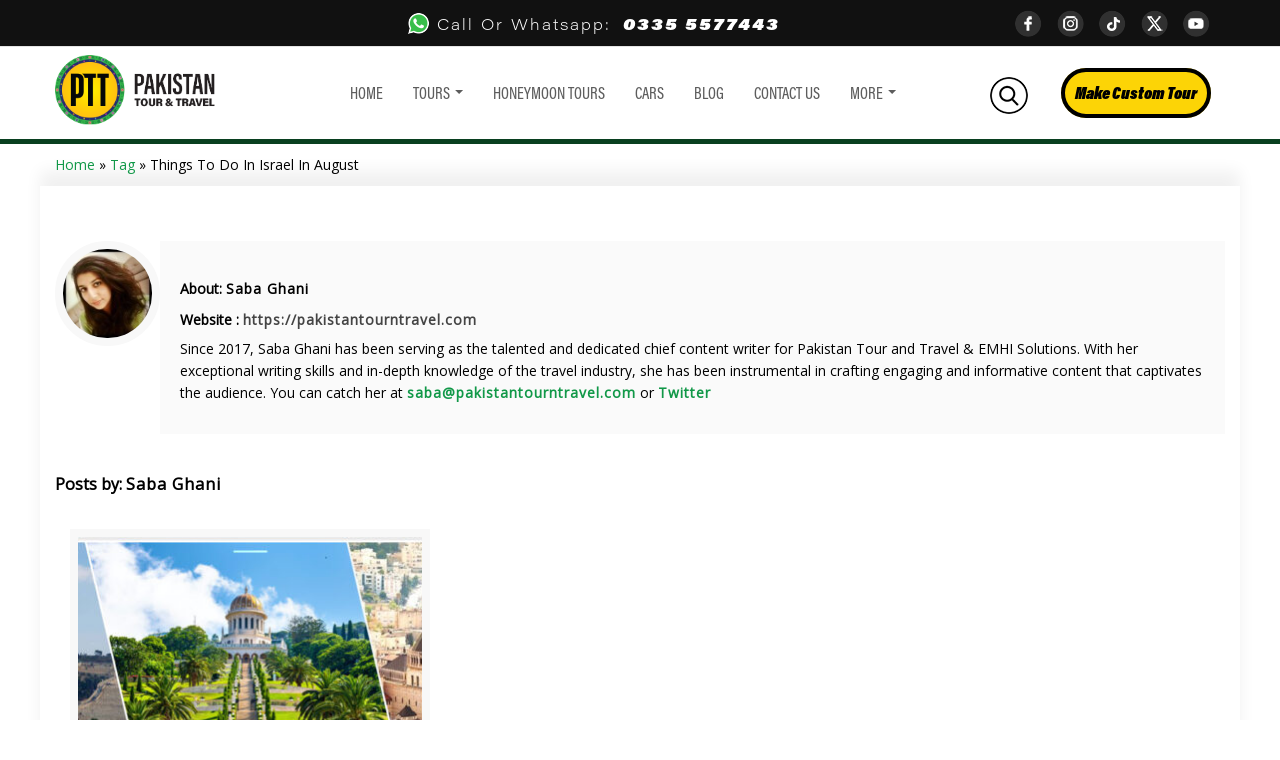

--- FILE ---
content_type: text/html; charset=UTF-8
request_url: https://pakistantourntravel.com/tag/things-to-do-in-israel-in-august/
body_size: 26032
content:
<!DOCTYPE html>
<html class="no-js" lang="en-US" prefix="og: https://ogp.me/ns#" >
<head><meta charset="UTF-8" /><script>if(navigator.userAgent.match(/MSIE|Internet Explorer/i)||navigator.userAgent.match(/Trident\/7\..*?rv:11/i)){var href=document.location.href;if(!href.match(/[?&]nowprocket/)){if(href.indexOf("?")==-1){if(href.indexOf("#")==-1){document.location.href=href+"?nowprocket=1"}else{document.location.href=href.replace("#","?nowprocket=1#")}}else{if(href.indexOf("#")==-1){document.location.href=href+"&nowprocket=1"}else{document.location.href=href.replace("#","&nowprocket=1#")}}}}</script><script>class RocketLazyLoadScripts{constructor(){this.v="1.2.5.1",this.triggerEvents=["keydown","mousedown","mousemove","touchmove","touchstart","touchend","wheel"],this.userEventHandler=this._triggerListener.bind(this),this.touchStartHandler=this._onTouchStart.bind(this),this.touchMoveHandler=this._onTouchMove.bind(this),this.touchEndHandler=this._onTouchEnd.bind(this),this.clickHandler=this._onClick.bind(this),this.interceptedClicks=[],this.interceptedClickListeners=[],this._interceptClickListeners(this),window.addEventListener("pageshow",e=>{this.persisted=e.persisted,this.everythingLoaded&&this._triggerLastFunctions()}),document.addEventListener("DOMContentLoaded",()=>{this._preconnect3rdParties()}),this.delayedScripts={normal:[],async:[],defer:[]},this.trash=[],this.allJQueries=[]}_addUserInteractionListener(e){if(document.hidden){e._triggerListener();return}this.triggerEvents.forEach(t=>window.addEventListener(t,e.userEventHandler,{passive:!0})),window.addEventListener("touchstart",e.touchStartHandler,{passive:!0}),window.addEventListener("mousedown",e.touchStartHandler),document.addEventListener("visibilitychange",e.userEventHandler)}_removeUserInteractionListener(){this.triggerEvents.forEach(e=>window.removeEventListener(e,this.userEventHandler,{passive:!0})),document.removeEventListener("visibilitychange",this.userEventHandler)}_onTouchStart(e){"HTML"!==e.target.tagName&&(window.addEventListener("touchend",this.touchEndHandler),window.addEventListener("mouseup",this.touchEndHandler),window.addEventListener("touchmove",this.touchMoveHandler,{passive:!0}),window.addEventListener("mousemove",this.touchMoveHandler),e.target.addEventListener("click",this.clickHandler),this._disableOtherEventListeners(e.target,!0),this._renameDOMAttribute(e.target,"onclick","rocket-onclick"),this._pendingClickStarted())}_onTouchMove(e){window.removeEventListener("touchend",this.touchEndHandler),window.removeEventListener("mouseup",this.touchEndHandler),window.removeEventListener("touchmove",this.touchMoveHandler,{passive:!0}),window.removeEventListener("mousemove",this.touchMoveHandler),e.target.removeEventListener("click",this.clickHandler),this._disableOtherEventListeners(e.target,!1),this._renameDOMAttribute(e.target,"rocket-onclick","onclick"),this._pendingClickFinished()}_onTouchEnd(){window.removeEventListener("touchend",this.touchEndHandler),window.removeEventListener("mouseup",this.touchEndHandler),window.removeEventListener("touchmove",this.touchMoveHandler,{passive:!0}),window.removeEventListener("mousemove",this.touchMoveHandler)}_onClick(e){e.target.removeEventListener("click",this.clickHandler),this._disableOtherEventListeners(e.target,!1),this._renameDOMAttribute(e.target,"rocket-onclick","onclick"),this.interceptedClicks.push(e),e.preventDefault(),e.stopPropagation(),e.stopImmediatePropagation(),this._pendingClickFinished()}_replayClicks(){window.removeEventListener("touchstart",this.touchStartHandler,{passive:!0}),window.removeEventListener("mousedown",this.touchStartHandler),this.interceptedClicks.forEach(e=>{e.target.dispatchEvent(new MouseEvent("click",{view:e.view,bubbles:!0,cancelable:!0}))})}_interceptClickListeners(e){EventTarget.prototype.addEventListenerBase=EventTarget.prototype.addEventListener,EventTarget.prototype.addEventListener=function(t,i,r){"click"!==t||e.windowLoaded||i===e.clickHandler||e.interceptedClickListeners.push({target:this,func:i,options:r}),(this||window).addEventListenerBase(t,i,r)}}_disableOtherEventListeners(e,t){this.interceptedClickListeners.forEach(i=>{i.target===e&&(t?e.removeEventListener("click",i.func,i.options):e.addEventListener("click",i.func,i.options))}),e.parentNode!==document.documentElement&&this._disableOtherEventListeners(e.parentNode,t)}_waitForPendingClicks(){return new Promise(e=>{this._isClickPending?this._pendingClickFinished=e:e()})}_pendingClickStarted(){this._isClickPending=!0}_pendingClickFinished(){this._isClickPending=!1}_renameDOMAttribute(e,t,i){e.hasAttribute&&e.hasAttribute(t)&&(event.target.setAttribute(i,event.target.getAttribute(t)),event.target.removeAttribute(t))}_triggerListener(){this._removeUserInteractionListener(this),"loading"===document.readyState?document.addEventListener("DOMContentLoaded",this._loadEverythingNow.bind(this)):this._loadEverythingNow()}_preconnect3rdParties(){let e=[];document.querySelectorAll("script[type=rocketlazyloadscript][data-rocket-src]").forEach(t=>{let i=t.getAttribute("data-rocket-src");if(i&&0!==i.indexOf("data:")){0===i.indexOf("//")&&(i=location.protocol+i);try{let r=new URL(i).origin;r!==location.origin&&e.push({src:r,crossOrigin:t.crossOrigin||"module"===t.getAttribute("data-rocket-type")})}catch(n){}}}),e=[...new Map(e.map(e=>[JSON.stringify(e),e])).values()],this._batchInjectResourceHints(e,"preconnect")}async _loadEverythingNow(){this.lastBreath=Date.now(),this._delayEventListeners(this),this._delayJQueryReady(this),this._handleDocumentWrite(),this._registerAllDelayedScripts(),this._preloadAllScripts(),await this._loadScriptsFromList(this.delayedScripts.normal),await this._loadScriptsFromList(this.delayedScripts.defer),await this._loadScriptsFromList(this.delayedScripts.async);try{await this._triggerDOMContentLoaded(),await this._pendingWebpackRequests(this),await this._triggerWindowLoad()}catch(e){console.error(e)}window.dispatchEvent(new Event("rocket-allScriptsLoaded")),this.everythingLoaded=!0,this._waitForPendingClicks().then(()=>{this._replayClicks()}),this._emptyTrash()}_registerAllDelayedScripts(){document.querySelectorAll("script[type=rocketlazyloadscript]").forEach(e=>{e.hasAttribute("data-rocket-src")?e.hasAttribute("async")&&!1!==e.async?this.delayedScripts.async.push(e):e.hasAttribute("defer")&&!1!==e.defer||"module"===e.getAttribute("data-rocket-type")?this.delayedScripts.defer.push(e):this.delayedScripts.normal.push(e):this.delayedScripts.normal.push(e)})}async _transformScript(e){if(await this._littleBreath(),!0===e.noModule&&"noModule"in HTMLScriptElement.prototype){e.setAttribute("data-rocket-status","skipped");return}return new Promise(t=>{let i;function r(){(i||e).setAttribute("data-rocket-status","executed"),t()}try{if(navigator.userAgent.indexOf("Firefox/")>0||""===navigator.vendor)i=document.createElement("script"),[...e.attributes].forEach(e=>{let t=e.nodeName;"type"!==t&&("data-rocket-type"===t&&(t="type"),"data-rocket-src"===t&&(t="src"),i.setAttribute(t,e.nodeValue))}),e.text&&(i.text=e.text),i.hasAttribute("src")?(i.addEventListener("load",r),i.addEventListener("error",function(){i.setAttribute("data-rocket-status","failed"),t()}),setTimeout(()=>{i.isConnected||t()},1)):(i.text=e.text,r()),e.parentNode.replaceChild(i,e);else{let n=e.getAttribute("data-rocket-type"),s=e.getAttribute("data-rocket-src");n?(e.type=n,e.removeAttribute("data-rocket-type")):e.removeAttribute("type"),e.addEventListener("load",r),e.addEventListener("error",function(){e.setAttribute("data-rocket-status","failed"),t()}),s?(e.removeAttribute("data-rocket-src"),e.src=s):e.src="data:text/javascript;base64,"+window.btoa(unescape(encodeURIComponent(e.text)))}}catch(a){e.setAttribute("data-rocket-status","failed"),t()}})}async _loadScriptsFromList(e){let t=e.shift();return t&&t.isConnected?(await this._transformScript(t),this._loadScriptsFromList(e)):Promise.resolve()}_preloadAllScripts(){this._batchInjectResourceHints([...this.delayedScripts.normal,...this.delayedScripts.defer,...this.delayedScripts.async],"preload")}_batchInjectResourceHints(e,t){var i=document.createDocumentFragment();e.forEach(e=>{let r=e.getAttribute&&e.getAttribute("data-rocket-src")||e.src;if(r){let n=document.createElement("link");n.href=r,n.rel=t,"preconnect"!==t&&(n.as="script"),e.getAttribute&&"module"===e.getAttribute("data-rocket-type")&&(n.crossOrigin=!0),e.crossOrigin&&(n.crossOrigin=e.crossOrigin),e.integrity&&(n.integrity=e.integrity),i.appendChild(n),this.trash.push(n)}}),document.head.appendChild(i)}_delayEventListeners(e){let t={};function i(i,r){return t[r].eventsToRewrite.indexOf(i)>=0&&!e.everythingLoaded?"rocket-"+i:i}function r(e,r){var n;!t[n=e]&&(t[n]={originalFunctions:{add:n.addEventListener,remove:n.removeEventListener},eventsToRewrite:[]},n.addEventListener=function(){arguments[0]=i(arguments[0],n),t[n].originalFunctions.add.apply(n,arguments)},n.removeEventListener=function(){arguments[0]=i(arguments[0],n),t[n].originalFunctions.remove.apply(n,arguments)}),t[e].eventsToRewrite.push(r)}function n(t,i){let r=t[i];t[i]=null,Object.defineProperty(t,i,{get:()=>r||function(){},set(n){e.everythingLoaded?r=n:t["rocket"+i]=r=n}})}r(document,"DOMContentLoaded"),r(window,"DOMContentLoaded"),r(window,"load"),r(window,"pageshow"),r(document,"readystatechange"),n(document,"onreadystatechange"),n(window,"onload"),n(window,"onpageshow")}_delayJQueryReady(e){let t;function i(t){return e.everythingLoaded?t:t.split(" ").map(e=>"load"===e||0===e.indexOf("load.")?"rocket-jquery-load":e).join(" ")}function r(r){if(r&&r.fn&&!e.allJQueries.includes(r)){r.fn.ready=r.fn.init.prototype.ready=function(t){return e.domReadyFired?t.bind(document)(r):document.addEventListener("rocket-DOMContentLoaded",()=>t.bind(document)(r)),r([])};let n=r.fn.on;r.fn.on=r.fn.init.prototype.on=function(){return this[0]===window&&("string"==typeof arguments[0]||arguments[0]instanceof String?arguments[0]=i(arguments[0]):"object"==typeof arguments[0]&&Object.keys(arguments[0]).forEach(e=>{let t=arguments[0][e];delete arguments[0][e],arguments[0][i(e)]=t})),n.apply(this,arguments),this},e.allJQueries.push(r)}t=r}r(window.jQuery),Object.defineProperty(window,"jQuery",{get:()=>t,set(e){r(e)}})}async _pendingWebpackRequests(e){let t=document.querySelector("script[data-webpack]");async function i(){return new Promise(e=>{t.addEventListener("load",e),t.addEventListener("error",e)})}t&&(await i(),await e._requestAnimFrame(),await e._pendingWebpackRequests(e))}async _triggerDOMContentLoaded(){this.domReadyFired=!0,await this._littleBreath(),document.dispatchEvent(new Event("rocket-readystatechange")),await this._littleBreath(),document.rocketonreadystatechange&&document.rocketonreadystatechange(),await this._littleBreath(),document.dispatchEvent(new Event("rocket-DOMContentLoaded")),await this._littleBreath(),window.dispatchEvent(new Event("rocket-DOMContentLoaded"))}async _triggerWindowLoad(){await this._littleBreath(),document.dispatchEvent(new Event("rocket-readystatechange")),await this._littleBreath(),document.rocketonreadystatechange&&document.rocketonreadystatechange(),await this._littleBreath(),window.dispatchEvent(new Event("rocket-load")),await this._littleBreath(),window.rocketonload&&window.rocketonload(),await this._littleBreath(),this.allJQueries.forEach(e=>e(window).trigger("rocket-jquery-load")),await this._littleBreath();let e=new Event("rocket-pageshow");e.persisted=this.persisted,window.dispatchEvent(e),await this._littleBreath(),window.rocketonpageshow&&window.rocketonpageshow({persisted:this.persisted}),this.windowLoaded=!0}_triggerLastFunctions(){document.onreadystatechange&&document.onreadystatechange(),window.onload&&window.onload(),window.onpageshow&&window.onpageshow({persisted:this.persisted})}_handleDocumentWrite(){let e=new Map;document.write=document.writeln=function(t){let i=document.currentScript;i||console.error("WPRocket unable to document.write this: "+t);let r=document.createRange(),n=i.parentElement,s=e.get(i);void 0===s&&(s=i.nextSibling,e.set(i,s));let a=document.createDocumentFragment();r.setStart(a,0),a.appendChild(r.createContextualFragment(t)),n.insertBefore(a,s)}}async _littleBreath(){Date.now()-this.lastBreath>45&&(await this._requestAnimFrame(),this.lastBreath=Date.now())}async _requestAnimFrame(){return document.hidden?new Promise(e=>setTimeout(e)):new Promise(e=>requestAnimationFrame(e))}_emptyTrash(){this.trash.forEach(e=>e.remove())}static run(){let e=new RocketLazyLoadScripts;e._addUserInteractionListener(e)}}RocketLazyLoadScripts.run();</script>
    
    
    <meta name="viewport" content="width=device-width, initial-scale=1">
    	<style>img:is([sizes="auto" i], [sizes^="auto," i]) { contain-intrinsic-size: 3000px 1500px }</style>
	
<!-- Search Engine Optimization by Rank Math PRO - https://rankmath.com/ -->
<title>things to do in israel in august &#8211; Pakistan Tour And Travel</title><link rel="preload" as="style" href="https://fonts.googleapis.com/css?family=Open%20Sans%3A300%2C400&#038;display=swap" /><link rel="stylesheet" href="https://fonts.googleapis.com/css?family=Open%20Sans%3A300%2C400&#038;display=swap" media="print" onload="this.media='all'" /><noscript><link rel="stylesheet" href="https://fonts.googleapis.com/css?family=Open%20Sans%3A300%2C400&#038;display=swap" /></noscript>
<meta name="robots" content="follow, index, max-snippet:-1, max-video-preview:-1, max-image-preview:large"/>
<link rel="canonical" href="https://pakistantourntravel.com/tag/things-to-do-in-israel-in-august/" />
<meta property="og:locale" content="en_US" />
<meta property="og:type" content="article" />
<meta property="og:url" content="https://pakistantourntravel.com/tag/things-to-do-in-israel-in-august/" />
<meta property="og:site_name" content="Pakistan Tour And Travel" />
<meta property="article:publisher" content="https://www.facebook.com/pakistantourandtravel" />
<meta name="twitter:card" content="summary" />
<meta name="twitter:label1" content="Posts" />
<meta name="twitter:data1" content="1" />
<!-- /Rank Math WordPress SEO plugin -->

<link rel='dns-prefetch' href='//fonts.googleapis.com' />
<link rel='dns-prefetch' href='//secureservercdn.net' />
<link rel='dns-prefetch' href='//partner.shareaholic.com' />
<link rel='dns-prefetch' href='//recs.shareaholic.com' />
<link rel='dns-prefetch' href='//analytics.shareaholic.com' />
<link rel='dns-prefetch' href='//www.shareaholic.net' />
<link rel='dns-prefetch' href='//cdn.shareaholic.net' />
<link rel='dns-prefetch' href='//m9m6e2w5.stackpathcdn.com' />
<link rel='dns-prefetch' href='//fonts.gstatic.com' />
<link rel='dns-prefetch' href='//de.tynt.com' />
<link rel='dns-prefetch' href='//i.ytimg.com' />
<link rel='dns-prefetch' href='//image-tc.galaxy.tf' />
<link rel='dns-prefetch' href='//www.tripadvisor.com' />
<link rel='dns-prefetch' href='//static.tacdn.com' />
<link href='https://fonts.gstatic.com' crossorigin rel='preconnect' />
<link rel="alternate" type="application/rss+xml" title="Pakistan Tour And Travel &raquo; Feed" href="https://pakistantourntravel.com/feed/" />
<link rel="alternate" type="application/rss+xml" title="Pakistan Tour And Travel &raquo; Comments Feed" href="https://pakistantourntravel.com/comments/feed/" />
<link rel="alternate" type="application/rss+xml" title="Pakistan Tour And Travel &raquo; things to do in israel in august Tag Feed" href="https://pakistantourntravel.com/tag/things-to-do-in-israel-in-august/feed/" />
<script type="rocketlazyloadscript" data-rocket-type="text/javascript">var $TS_VCSC_CurrentPluginRelease = "5.6.0";var $TS_VCSC_CurrentComposerRelease = "8.7.2";var $TS_VCSC_Lightbox_Activated = true;var $TS_VCSC_Lightbox_Thumbs = "bottom";var $TS_VCSC_Lightbox_Thumbsize = 50;var $TS_VCSC_Lightbox_Animation = "random";var $TS_VCSC_Lightbox_Captions = "data-title";var $TS_VCSC_Lightbox_Closer = true;var $TS_VCSC_Lightbox_Durations = 5000;var $TS_VCSC_Lightbox_Share = false;var $TS_VCSC_Lightbox_Save = false;var $TS_VCSC_Lightbox_LoadAPIs = true;var $TS_VCSC_Lightbox_Social = "fb,tw,gp,pin";var $TS_VCSC_Lightbox_NoTouch = false;var $TS_VCSC_Lightbox_BGClose = true;var $TS_VCSC_Lightbox_NoHashes = true;var $TS_VCSC_Lightbox_Keyboard = true;var $TS_VCSC_Lightbox_FullScreen = true;var $TS_VCSC_Lightbox_Zoom = true;var $TS_VCSC_Lightbox_FXSpeed = 300;var $TS_VCSC_Lightbox_Scheme = "dark";var $TS_VCSC_Lightbox_Controls = "circle";var $TS_VCSC_Lightbox_URLColor = false;var $TS_VCSC_Lightbox_Backlight = "#ffffff";var $TS_VCSC_Lightbox_UseColor = false;var $TS_VCSC_Lightbox_Overlay = "#000000";var $TS_VCSC_Lightbox_Background = "";var $TS_VCSC_Lightbox_Repeat = "no-repeat";var $TS_VCSC_Lightbox_Noise = "";var $TS_VCSC_Lightbox_CORS = false;var $TS_VCSC_Lightbox_Tapping = true;var $TS_VCSC_Lightbox_ScrollBlock = "css";var $TS_VCSC_Lightbox_Protection = "none";var $TS_VCSC_Lightbox_HistoryClose = false;var $TS_VCSC_Lightbox_CustomScroll = true;var $TS_VCSC_Lightbox_HomeURL = "https://pakistantourntravel.com";var $TS_VCSC_Lightbox_LastScroll = 0;var $TS_VCSC_Lightbox_Showing = false;var $TS_VCSC_Lightbox_PrettyPhoto = false;var $TS_VCSC_Lightbox_AttachAllOther = false;var $TS_VCSC_Hammer_ReleaseNew = true;</script><link data-minify="1" rel='stylesheet' id='embed-pdf-viewer-css' href='https://pakistantourntravel.com/wp-content/cache/min/1/wp-content/plugins/embed-pdf-viewer/css/embed-pdf-viewer.css?ver=1765387563' type='text/css' media='screen' />
<style id='classic-theme-styles-inline-css' type='text/css'>
/*! This file is auto-generated */
.wp-block-button__link{color:#fff;background-color:#32373c;border-radius:9999px;box-shadow:none;text-decoration:none;padding:calc(.667em + 2px) calc(1.333em + 2px);font-size:1.125em}.wp-block-file__button{background:#32373c;color:#fff;text-decoration:none}
</style>
<style id='joinchat-button-style-inline-css' type='text/css'>
.wp-block-joinchat-button{border:none!important;text-align:center}.wp-block-joinchat-button figure{display:table;margin:0 auto;padding:0}.wp-block-joinchat-button figcaption{font:normal normal 400 .6em/2em var(--wp--preset--font-family--system-font,sans-serif);margin:0;padding:0}.wp-block-joinchat-button .joinchat-button__qr{background-color:#fff;border:6px solid #25d366;border-radius:30px;box-sizing:content-box;display:block;height:200px;margin:auto;overflow:hidden;padding:10px;width:200px}.wp-block-joinchat-button .joinchat-button__qr canvas,.wp-block-joinchat-button .joinchat-button__qr img{display:block;margin:auto}.wp-block-joinchat-button .joinchat-button__link{align-items:center;background-color:#25d366;border:6px solid #25d366;border-radius:30px;display:inline-flex;flex-flow:row nowrap;justify-content:center;line-height:1.25em;margin:0 auto;text-decoration:none}.wp-block-joinchat-button .joinchat-button__link:before{background:transparent var(--joinchat-ico) no-repeat center;background-size:100%;content:"";display:block;height:1.5em;margin:-.75em .75em -.75em 0;width:1.5em}.wp-block-joinchat-button figure+.joinchat-button__link{margin-top:10px}@media (orientation:landscape)and (min-height:481px),(orientation:portrait)and (min-width:481px){.wp-block-joinchat-button.joinchat-button--qr-only figure+.joinchat-button__link{display:none}}@media (max-width:480px),(orientation:landscape)and (max-height:480px){.wp-block-joinchat-button figure{display:none}}

</style>
<style id='global-styles-inline-css' type='text/css'>
:root{--wp--preset--aspect-ratio--square: 1;--wp--preset--aspect-ratio--4-3: 4/3;--wp--preset--aspect-ratio--3-4: 3/4;--wp--preset--aspect-ratio--3-2: 3/2;--wp--preset--aspect-ratio--2-3: 2/3;--wp--preset--aspect-ratio--16-9: 16/9;--wp--preset--aspect-ratio--9-16: 9/16;--wp--preset--color--black: #000000;--wp--preset--color--cyan-bluish-gray: #abb8c3;--wp--preset--color--white: #ffffff;--wp--preset--color--pale-pink: #f78da7;--wp--preset--color--vivid-red: #cf2e2e;--wp--preset--color--luminous-vivid-orange: #ff6900;--wp--preset--color--luminous-vivid-amber: #fcb900;--wp--preset--color--light-green-cyan: #7bdcb5;--wp--preset--color--vivid-green-cyan: #00d084;--wp--preset--color--pale-cyan-blue: #8ed1fc;--wp--preset--color--vivid-cyan-blue: #0693e3;--wp--preset--color--vivid-purple: #9b51e0;--wp--preset--gradient--vivid-cyan-blue-to-vivid-purple: linear-gradient(135deg,rgba(6,147,227,1) 0%,rgb(155,81,224) 100%);--wp--preset--gradient--light-green-cyan-to-vivid-green-cyan: linear-gradient(135deg,rgb(122,220,180) 0%,rgb(0,208,130) 100%);--wp--preset--gradient--luminous-vivid-amber-to-luminous-vivid-orange: linear-gradient(135deg,rgba(252,185,0,1) 0%,rgba(255,105,0,1) 100%);--wp--preset--gradient--luminous-vivid-orange-to-vivid-red: linear-gradient(135deg,rgba(255,105,0,1) 0%,rgb(207,46,46) 100%);--wp--preset--gradient--very-light-gray-to-cyan-bluish-gray: linear-gradient(135deg,rgb(238,238,238) 0%,rgb(169,184,195) 100%);--wp--preset--gradient--cool-to-warm-spectrum: linear-gradient(135deg,rgb(74,234,220) 0%,rgb(151,120,209) 20%,rgb(207,42,186) 40%,rgb(238,44,130) 60%,rgb(251,105,98) 80%,rgb(254,248,76) 100%);--wp--preset--gradient--blush-light-purple: linear-gradient(135deg,rgb(255,206,236) 0%,rgb(152,150,240) 100%);--wp--preset--gradient--blush-bordeaux: linear-gradient(135deg,rgb(254,205,165) 0%,rgb(254,45,45) 50%,rgb(107,0,62) 100%);--wp--preset--gradient--luminous-dusk: linear-gradient(135deg,rgb(255,203,112) 0%,rgb(199,81,192) 50%,rgb(65,88,208) 100%);--wp--preset--gradient--pale-ocean: linear-gradient(135deg,rgb(255,245,203) 0%,rgb(182,227,212) 50%,rgb(51,167,181) 100%);--wp--preset--gradient--electric-grass: linear-gradient(135deg,rgb(202,248,128) 0%,rgb(113,206,126) 100%);--wp--preset--gradient--midnight: linear-gradient(135deg,rgb(2,3,129) 0%,rgb(40,116,252) 100%);--wp--preset--font-size--small: 13px;--wp--preset--font-size--medium: 20px;--wp--preset--font-size--large: 36px;--wp--preset--font-size--x-large: 42px;--wp--preset--spacing--20: 0.44rem;--wp--preset--spacing--30: 0.67rem;--wp--preset--spacing--40: 1rem;--wp--preset--spacing--50: 1.5rem;--wp--preset--spacing--60: 2.25rem;--wp--preset--spacing--70: 3.38rem;--wp--preset--spacing--80: 5.06rem;--wp--preset--shadow--natural: 6px 6px 9px rgba(0, 0, 0, 0.2);--wp--preset--shadow--deep: 12px 12px 50px rgba(0, 0, 0, 0.4);--wp--preset--shadow--sharp: 6px 6px 0px rgba(0, 0, 0, 0.2);--wp--preset--shadow--outlined: 6px 6px 0px -3px rgba(255, 255, 255, 1), 6px 6px rgba(0, 0, 0, 1);--wp--preset--shadow--crisp: 6px 6px 0px rgba(0, 0, 0, 1);}:where(.is-layout-flex){gap: 0.5em;}:where(.is-layout-grid){gap: 0.5em;}body .is-layout-flex{display: flex;}.is-layout-flex{flex-wrap: wrap;align-items: center;}.is-layout-flex > :is(*, div){margin: 0;}body .is-layout-grid{display: grid;}.is-layout-grid > :is(*, div){margin: 0;}:where(.wp-block-columns.is-layout-flex){gap: 2em;}:where(.wp-block-columns.is-layout-grid){gap: 2em;}:where(.wp-block-post-template.is-layout-flex){gap: 1.25em;}:where(.wp-block-post-template.is-layout-grid){gap: 1.25em;}.has-black-color{color: var(--wp--preset--color--black) !important;}.has-cyan-bluish-gray-color{color: var(--wp--preset--color--cyan-bluish-gray) !important;}.has-white-color{color: var(--wp--preset--color--white) !important;}.has-pale-pink-color{color: var(--wp--preset--color--pale-pink) !important;}.has-vivid-red-color{color: var(--wp--preset--color--vivid-red) !important;}.has-luminous-vivid-orange-color{color: var(--wp--preset--color--luminous-vivid-orange) !important;}.has-luminous-vivid-amber-color{color: var(--wp--preset--color--luminous-vivid-amber) !important;}.has-light-green-cyan-color{color: var(--wp--preset--color--light-green-cyan) !important;}.has-vivid-green-cyan-color{color: var(--wp--preset--color--vivid-green-cyan) !important;}.has-pale-cyan-blue-color{color: var(--wp--preset--color--pale-cyan-blue) !important;}.has-vivid-cyan-blue-color{color: var(--wp--preset--color--vivid-cyan-blue) !important;}.has-vivid-purple-color{color: var(--wp--preset--color--vivid-purple) !important;}.has-black-background-color{background-color: var(--wp--preset--color--black) !important;}.has-cyan-bluish-gray-background-color{background-color: var(--wp--preset--color--cyan-bluish-gray) !important;}.has-white-background-color{background-color: var(--wp--preset--color--white) !important;}.has-pale-pink-background-color{background-color: var(--wp--preset--color--pale-pink) !important;}.has-vivid-red-background-color{background-color: var(--wp--preset--color--vivid-red) !important;}.has-luminous-vivid-orange-background-color{background-color: var(--wp--preset--color--luminous-vivid-orange) !important;}.has-luminous-vivid-amber-background-color{background-color: var(--wp--preset--color--luminous-vivid-amber) !important;}.has-light-green-cyan-background-color{background-color: var(--wp--preset--color--light-green-cyan) !important;}.has-vivid-green-cyan-background-color{background-color: var(--wp--preset--color--vivid-green-cyan) !important;}.has-pale-cyan-blue-background-color{background-color: var(--wp--preset--color--pale-cyan-blue) !important;}.has-vivid-cyan-blue-background-color{background-color: var(--wp--preset--color--vivid-cyan-blue) !important;}.has-vivid-purple-background-color{background-color: var(--wp--preset--color--vivid-purple) !important;}.has-black-border-color{border-color: var(--wp--preset--color--black) !important;}.has-cyan-bluish-gray-border-color{border-color: var(--wp--preset--color--cyan-bluish-gray) !important;}.has-white-border-color{border-color: var(--wp--preset--color--white) !important;}.has-pale-pink-border-color{border-color: var(--wp--preset--color--pale-pink) !important;}.has-vivid-red-border-color{border-color: var(--wp--preset--color--vivid-red) !important;}.has-luminous-vivid-orange-border-color{border-color: var(--wp--preset--color--luminous-vivid-orange) !important;}.has-luminous-vivid-amber-border-color{border-color: var(--wp--preset--color--luminous-vivid-amber) !important;}.has-light-green-cyan-border-color{border-color: var(--wp--preset--color--light-green-cyan) !important;}.has-vivid-green-cyan-border-color{border-color: var(--wp--preset--color--vivid-green-cyan) !important;}.has-pale-cyan-blue-border-color{border-color: var(--wp--preset--color--pale-cyan-blue) !important;}.has-vivid-cyan-blue-border-color{border-color: var(--wp--preset--color--vivid-cyan-blue) !important;}.has-vivid-purple-border-color{border-color: var(--wp--preset--color--vivid-purple) !important;}.has-vivid-cyan-blue-to-vivid-purple-gradient-background{background: var(--wp--preset--gradient--vivid-cyan-blue-to-vivid-purple) !important;}.has-light-green-cyan-to-vivid-green-cyan-gradient-background{background: var(--wp--preset--gradient--light-green-cyan-to-vivid-green-cyan) !important;}.has-luminous-vivid-amber-to-luminous-vivid-orange-gradient-background{background: var(--wp--preset--gradient--luminous-vivid-amber-to-luminous-vivid-orange) !important;}.has-luminous-vivid-orange-to-vivid-red-gradient-background{background: var(--wp--preset--gradient--luminous-vivid-orange-to-vivid-red) !important;}.has-very-light-gray-to-cyan-bluish-gray-gradient-background{background: var(--wp--preset--gradient--very-light-gray-to-cyan-bluish-gray) !important;}.has-cool-to-warm-spectrum-gradient-background{background: var(--wp--preset--gradient--cool-to-warm-spectrum) !important;}.has-blush-light-purple-gradient-background{background: var(--wp--preset--gradient--blush-light-purple) !important;}.has-blush-bordeaux-gradient-background{background: var(--wp--preset--gradient--blush-bordeaux) !important;}.has-luminous-dusk-gradient-background{background: var(--wp--preset--gradient--luminous-dusk) !important;}.has-pale-ocean-gradient-background{background: var(--wp--preset--gradient--pale-ocean) !important;}.has-electric-grass-gradient-background{background: var(--wp--preset--gradient--electric-grass) !important;}.has-midnight-gradient-background{background: var(--wp--preset--gradient--midnight) !important;}.has-small-font-size{font-size: var(--wp--preset--font-size--small) !important;}.has-medium-font-size{font-size: var(--wp--preset--font-size--medium) !important;}.has-large-font-size{font-size: var(--wp--preset--font-size--large) !important;}.has-x-large-font-size{font-size: var(--wp--preset--font-size--x-large) !important;}
:where(.wp-block-post-template.is-layout-flex){gap: 1.25em;}:where(.wp-block-post-template.is-layout-grid){gap: 1.25em;}
:where(.wp-block-columns.is-layout-flex){gap: 2em;}:where(.wp-block-columns.is-layout-grid){gap: 2em;}
:root :where(.wp-block-pullquote){font-size: 1.5em;line-height: 1.6;}
</style>
<link rel='stylesheet' id='wp-components-css' href='https://pakistantourntravel.com/wp-includes/css/dist/components/style.min.css?ver=0d19558ac805bbeb88210bfea3ba8504' type='text/css' media='all' />
<link data-minify="1" rel='stylesheet' id='godaddy-styles-css' href='https://pakistantourntravel.com/wp-content/cache/min/1/wp-content/mu-plugins/vendor/wpex/godaddy-launch/includes/Dependencies/GoDaddy/Styles/build/latest.css?ver=1765387563' type='text/css' media='all' />
<link rel='stylesheet' id='ez-toc-css' href='https://pakistantourntravel.com/wp-content/plugins/easy-table-of-contents/assets/css/screen.min.css?ver=2.0.80' type='text/css' media='all' />
<style id='ez-toc-inline-css' type='text/css'>
div#ez-toc-container .ez-toc-title {font-size: 120%;}div#ez-toc-container .ez-toc-title {font-weight: 500;}div#ez-toc-container ul li , div#ez-toc-container ul li a {font-size: 95%;}div#ez-toc-container ul li , div#ez-toc-container ul li a {font-weight: 500;}div#ez-toc-container nav ul ul li {font-size: 90%;}.ez-toc-box-title {font-weight: bold; margin-bottom: 10px; text-align: center; text-transform: uppercase; letter-spacing: 1px; color: #666; padding-bottom: 5px;position:absolute;top:-4%;left:5%;background-color: inherit;transition: top 0.3s ease;}.ez-toc-box-title.toc-closed {top:-25%;}
.ez-toc-container-direction {direction: ltr;}.ez-toc-counter ul{counter-reset: item ;}.ez-toc-counter nav ul li a::before {content: counters(item, '.', decimal) '. ';display: inline-block;counter-increment: item;flex-grow: 0;flex-shrink: 0;margin-right: .2em; float: left; }.ez-toc-widget-direction {direction: ltr;}.ez-toc-widget-container ul{counter-reset: item ;}.ez-toc-widget-container nav ul li a::before {content: counters(item, '.', decimal) '. ';display: inline-block;counter-increment: item;flex-grow: 0;flex-shrink: 0;margin-right: .2em; float: left; }
</style>

<link data-minify="1" rel='stylesheet' id='bootstrap-min-css' href='https://pakistantourntravel.com/wp-content/cache/min/1/wp-content/themes/paktourtravel/bootstrep/css/bootstrap.min.css?ver=1765387563' type='text/css' media='all' />
<link data-minify="1" rel='stylesheet' id='style-min-css' href='https://pakistantourntravel.com/wp-content/cache/background-css/pakistantourntravel.com/wp-content/cache/min/1/wp-content/themes/paktourtravel/style.css?ver=1765387563&wpr_t=1769057175' type='text/css' media='all' />
<link data-minify="1" rel='stylesheet' id='style-main-css' href='https://pakistantourntravel.com/wp-content/cache/background-css/pakistantourntravel.com/wp-content/cache/min/1/wp-content/themes/paktourtravel/main.css?ver=1765387563&wpr_t=1769057175' type='text/css' media='all' />
<link data-minify="1" rel='stylesheet' id='style-responsive-css' href='https://pakistantourntravel.com/wp-content/cache/min/1/wp-content/themes/paktourtravel/responsive.css?ver=1765387563' type='text/css' media='all' />
<link data-minify="1" rel='stylesheet' id='style-headerv1-css' href='https://pakistantourntravel.com/wp-content/cache/background-css/pakistantourntravel.com/wp-content/cache/min/1/wp-content/themes/paktourtravel/header-vo.css?ver=1765387563&wpr_t=1769057175' type='text/css' media='all' />
<link data-minify="1" rel='stylesheet' id='wp-pagenavi-css' href='https://pakistantourntravel.com/wp-content/cache/min/1/wp-content/plugins/wp-pagenavi/pagenavi-css.css?ver=1765387563' type='text/css' media='all' />
<link data-minify="1" rel='stylesheet' id='bsf-Defaults-css' href='https://pakistantourntravel.com/wp-content/cache/min/1/wp-content/uploads/smile_fonts/Defaults/Defaults.css?ver=1765387563' type='text/css' media='all' />
<style id='rocket-lazyload-inline-css' type='text/css'>
.rll-youtube-player{position:relative;padding-bottom:56.23%;height:0;overflow:hidden;max-width:100%;}.rll-youtube-player:focus-within{outline: 2px solid currentColor;outline-offset: 5px;}.rll-youtube-player iframe{position:absolute;top:0;left:0;width:100%;height:100%;z-index:100;background:0 0}.rll-youtube-player img{bottom:0;display:block;left:0;margin:auto;max-width:100%;width:100%;position:absolute;right:0;top:0;border:none;height:auto;-webkit-transition:.4s all;-moz-transition:.4s all;transition:.4s all}.rll-youtube-player img:hover{-webkit-filter:brightness(75%)}.rll-youtube-player .play{height:100%;width:100%;left:0;top:0;position:absolute;background:var(--wpr-bg-482099f2-5728-4925-97a8-cb22697b0c2a) no-repeat center;background-color: transparent !important;cursor:pointer;border:none;}
</style>
<script type="text/javascript" id="jquery-core-js-extra">
/* <![CDATA[ */
var SDT_DATA = {"ajaxurl":"https:\/\/pakistantourntravel.com\/wp-admin\/admin-ajax.php","siteUrl":"https:\/\/pakistantourntravel.com\/","pluginsUrl":"https:\/\/pakistantourntravel.com\/wp-content\/plugins","isAdmin":""};
/* ]]> */
</script>
<script type="text/javascript" src="https://pakistantourntravel.com/wp-includes/js/jquery/jquery.min.js?ver=3.7.1" id="jquery-core-js"></script>
<script type="text/javascript" src="https://pakistantourntravel.com/wp-includes/js/jquery/jquery-migrate.min.js?ver=3.4.1" id="jquery-migrate-js"></script>
<script type="text/javascript" id="wpm-6310-ajax-script-js-extra">
/* <![CDATA[ */
var my_ajax_object = {"ajax_url":"https:\/\/pakistantourntravel.com\/wp-admin\/admin-ajax.php"};
/* ]]> */
</script>
<script data-minify="1" type="text/javascript" src="https://pakistantourntravel.com/wp-content/cache/min/1/wp-content/plugins/team-showcase-supreme/assets/js/ajaxdata.js?ver=1765387564" id="wpm-6310-ajax-script-js" defer></script>
<script type="text/javascript" src="https://pakistantourntravel.com/wp-content/themes/paktourtravel/bootstrep/js/bootstrap.min.js?ver=3.3.7#asyncload" id="bootstrap-min-js" defer></script>
<script type="rocketlazyloadscript"></script><link rel="https://api.w.org/" href="https://pakistantourntravel.com/wp-json/" /><link rel="alternate" title="JSON" type="application/json" href="https://pakistantourntravel.com/wp-json/wp/v2/tags/4717" /><link rel="EditURI" type="application/rsd+xml" title="RSD" href="https://pakistantourntravel.com/xmlrpc.php?rsd" />



<script type="application/ld+json" class="saswp-schema-markup-output">
[{"@context":"https:\/\/schema.org\/","@type":"CollectionPage","@id":"https:\/\/pakistantourntravel.com\/tag\/things-to-do-in-israel-in-august\/#CollectionPage","headline":"things to do in israel in august","description":"","url":"https:\/\/pakistantourntravel.com\/tag\/things-to-do-in-israel-in-august\/","hasPart":[{"@type":"Article","headline":"Top Tourist Attractions In Palestinian\u00a0And Israel","url":"https:\/\/pakistantourntravel.com\/2020\/12\/21\/best-places-to-visit-in-palestine-israel\/","datePublished":"2020-12-21T10:18:38+05:00","dateModified":"2024-04-04T00:16:16+05:00","mainEntityOfPage":"https:\/\/pakistantourntravel.com\/2020\/12\/21\/best-places-to-visit-in-palestine-israel\/","author":{"@type":"Person","name":"Saba Ghani","description":"Since 2017, Saba Ghani has been serving as the talented and dedicated chief content writer for Pakistan Tour and Travel &amp; EMHI Solutions. With her exceptional writing skills and in-depth knowledge of the travel industry, she has been instrumental in crafting engaging and informative content that captivates the audience. You can catch her at  saba@pakistantourntravel.com or \r\nTwitter","url":"https:\/\/pakistantourntravel.com\/author\/saba\/","sameAs":["https:\/\/pakistantourntravel.com\/about-us\/","https:\/\/www.facebook.com\/Ghaniiiiii.G","s_rajpot"],"image":{"@type":"ImageObject","url":"https:\/\/secure.gravatar.com\/avatar\/c6ed4606a4a251632d7d538209a73ad4a3edefd14a3943bab94414a113a17980?s=96&d=mm&r=g","height":96,"width":96}},"publisher":{"@type":"Organization","name":"Pakistan Tour and Travel","url":"https:\/\/pakistantourntravel.com","logo":{"@type":"ImageObject","url":"https:\/\/pakistantourntravel.com\/wp-content\/uploads\/2022\/02\/pakistan-tt.png","width":190,"height":70}},"image":[{"@type":"ImageObject","@id":"https:\/\/pakistantourntravel.com\/2020\/12\/21\/best-places-to-visit-in-palestine-israel\/#primaryimage","url":"https:\/\/pakistantourntravel.com\/wp-content\/uploads\/2020\/12\/Best-Places-to-Visit-in-Palestine-Israel-Banner-1200x900.jpg","width":"1200","height":"900","caption":"Top Tourist Attractions In Palestinian and Israel"},{"@type":"ImageObject","url":"https:\/\/pakistantourntravel.com\/wp-content\/uploads\/2020\/12\/Best-Places-to-Visit-in-Palestine-Israel-Banner-1200x720.jpg","width":"1200","height":"720","caption":"Top Tourist Attractions In Palestinian and Israel"},{"@type":"ImageObject","url":"https:\/\/pakistantourntravel.com\/wp-content\/uploads\/2020\/12\/Best-Places-to-Visit-in-Palestine-Israel-Banner-1200x675.jpg","width":"1200","height":"675","caption":"Top Tourist Attractions In Palestinian and Israel"},{"@type":"ImageObject","url":"https:\/\/pakistantourntravel.com\/wp-content\/uploads\/2020\/12\/Best-Places-to-Visit-in-Palestine-Israel-Banner-407x407.jpg","width":"407","height":"407","caption":"Top Tourist Attractions In Palestinian and Israel"},{"@type":"ImageObject","url":"https:\/\/pakistantourntravel.com\/wp-content\/uploads\/2020\/12\/Jerusalem.jpg","width":550,"height":350,"caption":"Jerusalem"},{"@type":"ImageObject","url":"https:\/\/pakistantourntravel.com\/wp-content\/uploads\/2020\/12\/Haifa.jpg","width":550,"height":350,"caption":"Haifa"},{"@type":"ImageObject","url":"https:\/\/pakistantourntravel.com\/wp-content\/uploads\/2020\/12\/Nazareth.jpg","width":550,"height":350,"caption":"Nazareth"},{"@type":"ImageObject","url":"https:\/\/pakistantourntravel.com\/wp-content\/uploads\/2020\/12\/Jaffa.jpg","width":550,"height":350,"caption":"Jaffa"},{"@type":"ImageObject","url":"https:\/\/pakistantourntravel.com\/wp-content\/uploads\/2020\/12\/Dead-Sea.jpg","width":550,"height":350,"caption":"Dead Sea"},{"@type":"ImageObject","url":"https:\/\/pakistantourntravel.com\/wp-content\/uploads\/2020\/12\/Bethlehem.jpg","width":550,"height":350,"caption":"Bethlehem"},{"@type":"ImageObject","url":"https:\/\/pakistantourntravel.com\/wp-content\/uploads\/2020\/12\/Timna-Park.jpg","width":550,"height":350,"caption":"Timna Park"},{"@type":"ImageObject","url":"https:\/\/pakistantourntravel.com\/wp-content\/uploads\/2020\/12\/Galilee.jpg","width":550,"height":350,"caption":"Sea of \u200b\u200bGalilee"},{"@type":"ImageObject","url":"https:\/\/pakistantourntravel.com\/wp-content\/uploads\/2020\/12\/Masada.jpg","width":550,"height":350,"caption":"Masada"},{"@type":"ImageObject","url":"https:\/\/pakistantourntravel.com\/wp-content\/uploads\/2020\/12\/Mar-Saba-Monastery.jpg","width":550,"height":350,"caption":"Mar Saba Monastery"},{"@type":"ImageObject","url":"https:\/\/pakistantourntravel.com\/wp-content\/uploads\/2020\/12\/Beit-Shean.jpg","width":550,"height":350,"caption":"Beit Shean"},{"@type":"ImageObject","url":"https:\/\/pakistantourntravel.com\/wp-content\/uploads\/2020\/12\/Acre-Akko-Akre.jpg","width":550,"height":350,"caption":"Acre-Akko-Akre"}]}]},

{"@context":"https:\/\/schema.org\/","@graph":[{"@context":"https:\/\/schema.org\/","@type":"SiteNavigationElement","@id":"https:\/\/pakistantourntravel.com\/#home","name":"HOME","url":"https:\/\/pakistantourntravel.com\/"},{"@context":"https:\/\/schema.org\/","@type":"SiteNavigationElement","@id":"https:\/\/pakistantourntravel.com\/#tours","name":"Tours","url":"https:\/\/pakistantourntravel.com\/tours\/"},{"@context":"https:\/\/schema.org\/","@type":"SiteNavigationElement","@id":"https:\/\/pakistantourntravel.com\/#hunza-tour-packages","name":"Hunza Tour Packages","url":"https:\/\/pakistantourntravel.com\/tours\/hunza-valley-tour-packages\/"},{"@context":"https:\/\/schema.org\/","@type":"SiteNavigationElement","@id":"https:\/\/pakistantourntravel.com\/#murree-tour-packages","name":"Murree Tour Packages","url":"https:\/\/pakistantourntravel.com\/murree-tour-packages\/"},{"@context":"https:\/\/schema.org\/","@type":"SiteNavigationElement","@id":"https:\/\/pakistantourntravel.com\/#azad-kashmir-tours","name":"Azad kashmir Tours","url":"https:\/\/pakistantourntravel.com\/tours\/azad-kashmir-tour\/"},{"@context":"https:\/\/schema.org\/","@type":"SiteNavigationElement","@id":"https:\/\/pakistantourntravel.com\/#naran-kaghan-tours","name":"Naran Kaghan Tours","url":"https:\/\/pakistantourntravel.com\/tours\/naran-kaghan-tours\/"},{"@context":"https:\/\/schema.org\/","@type":"SiteNavigationElement","@id":"https:\/\/pakistantourntravel.com\/#skardu-tour-packages","name":"Skardu Tour Packages","url":"https:\/\/pakistantourntravel.com\/tours\/skardu-tour-packages\/"},{"@context":"https:\/\/schema.org\/","@type":"SiteNavigationElement","@id":"https:\/\/pakistantourntravel.com\/#swat-tour-packages","name":"Swat Tour Packages","url":"https:\/\/pakistantourntravel.com\/tours\/swat-tour-packages\/"},{"@context":"https:\/\/schema.org\/","@type":"SiteNavigationElement","@id":"https:\/\/pakistantourntravel.com\/#chitral-tour-packages","name":"Chitral Tour Packages","url":"https:\/\/pakistantourntravel.com\/chitral-tour-packages\/"},{"@context":"https:\/\/schema.org\/","@type":"SiteNavigationElement","@id":"https:\/\/pakistantourntravel.com\/#fairy-meadows-tour-2026","name":"Fairy Meadows Tour 2026","url":"https:\/\/pakistantourntravel.com\/fairy-meadows-tour\/"},{"@context":"https:\/\/schema.org\/","@type":"SiteNavigationElement","@id":"https:\/\/pakistantourntravel.com\/#kumrat-valley-tours","name":"Kumrat valley Tours","url":"https:\/\/pakistantourntravel.com\/tours\/kumrat-valley-tour-packages\/"},{"@context":"https:\/\/schema.org\/","@type":"SiteNavigationElement","@id":"https:\/\/pakistantourntravel.com\/#honeymoon-tours","name":"Honeymoon Tours","url":"https:\/\/pakistantourntravel.com\/honeymoon-tours\/"},{"@context":"https:\/\/schema.org\/","@type":"SiteNavigationElement","@id":"https:\/\/pakistantourntravel.com\/#cars","name":"Cars","url":"https:\/\/pakistantourntravel.com\/car-rentals\/"},{"@context":"https:\/\/schema.org\/","@type":"SiteNavigationElement","@id":"https:\/\/pakistantourntravel.com\/#blog","name":"Blog","url":"https:\/\/pakistantourntravel.com\/blog\/"},{"@context":"https:\/\/schema.org\/","@type":"SiteNavigationElement","@id":"https:\/\/pakistantourntravel.com\/#contact-us","name":"Contact Us","url":"https:\/\/pakistantourntravel.com\/contact-us\/"},{"@context":"https:\/\/schema.org\/","@type":"SiteNavigationElement","@id":"https:\/\/pakistantourntravel.com\/#taxila-tour","name":"Taxila Tour","url":"https:\/\/pakistantourntravel.com\/taxila-tour\/"},{"@context":"https:\/\/schema.org\/","@type":"SiteNavigationElement","@id":"https:\/\/pakistantourntravel.com\/#islamabad-city-tour","name":"Islamabad City Tour","url":"https:\/\/pakistantourntravel.com\/islamabad-city-tour\/"},{"@context":"https:\/\/schema.org\/","@type":"SiteNavigationElement","@id":"https:\/\/pakistantourntravel.com\/#sightseeing-lahore-tour","name":"Sightseeing Lahore Tour","url":"https:\/\/pakistantourntravel.com\/sightseeing-lahore\/"},{"@context":"https:\/\/schema.org\/","@type":"SiteNavigationElement","@id":"https:\/\/pakistantourntravel.com\/#destination-wedding","name":"Destination Wedding","url":"https:\/\/pakistantourntravel.com\/destination-wedding-by-pakistan-tour-and-travel\/"}]},

{"@context":"https:\/\/schema.org\/","@type":"BreadcrumbList","@id":"https:\/\/pakistantourntravel.com\/tag\/things-to-do-in-israel-in-august\/#breadcrumb","itemListElement":[{"@type":"ListItem","position":1,"item":{"@id":"https:\/\/pakistantourntravel.com","name":"Pakistan Tour And Travel"}},{"@type":"ListItem","position":2,"item":{"@id":"https:\/\/pakistantourntravel.com\/tag\/things-to-do-in-israel-in-august\/","name":"things to do in israel in august"}}]}]
</script>

<meta name="generator" content="Powered by WPBakery Page Builder - drag and drop page builder for WordPress."/>
<link rel="icon" href="https://pakistantourntravel.com/wp-content/uploads/2024/06/cropped-Pakistan-tour-packages-32x32.jpg" sizes="32x32" />
<link rel="icon" href="https://pakistantourntravel.com/wp-content/uploads/2024/06/cropped-Pakistan-tour-packages-192x192.jpg" sizes="192x192" />
<link rel="apple-touch-icon" href="https://pakistantourntravel.com/wp-content/uploads/2024/06/cropped-Pakistan-tour-packages-180x180.jpg" />
<meta name="msapplication-TileImage" content="https://pakistantourntravel.com/wp-content/uploads/2024/06/cropped-Pakistan-tour-packages-270x270.jpg" />
<noscript><style> .wpb_animate_when_almost_visible { opacity: 1; }</style></noscript>				<style type="text/css" id="c4wp-checkout-css">
					.woocommerce-checkout .c4wp_captcha_field {
						margin-bottom: 10px;
						margin-top: 15px;
						position: relative;
						display: inline-block;
					}
				</style>
							<style type="text/css" id="c4wp-v3-lp-form-css">
				.login #login, .login #lostpasswordform {
					min-width: 350px !important;
				}
				.wpforms-field-c4wp iframe {
					width: 100% !important;
				}
			</style>
			<noscript><style id="rocket-lazyload-nojs-css">.rll-youtube-player, [data-lazy-src]{display:none !important;}</style></noscript>    <!-- Global site tag (gtag.js) - Google Analytics -->
    <script type="rocketlazyloadscript" async data-rocket-src="https://www.googletagmanager.com/gtag/js?id=UA-57950673-1"></script>
    <script type="rocketlazyloadscript">
        window.dataLayer = window.dataLayer || [];
        function gtag(){dataLayer.push(arguments);}
        gtag('js', new Date());
        gtag('config', 'UA-57950673-1');
    </script>
    <!--<link href="https://cdnjs.cloudflare.com/ajax/libs/font-awesome/4.6.3/css/font-awesome.min.css" rel="stylesheet">-->
<style id="wpr-lazyload-bg-container"></style><style id="wpr-lazyload-bg-exclusion"></style>
<noscript>
<style id="wpr-lazyload-bg-nostyle">.botom-bar-bg{--wpr-bg-42e92702-9b7d-48b8-a1f7-7d85b956467b: url('https://pakistantourntravel.com/wp-content/themes/paktourtravel/images/Search-Footer-Bg-min.jpg');}.foter-contant .cal-img{--wpr-bg-ae2e7598-a728-4419-ade4-9ac9f054924e: url('https://pakistantourntravel.com/wp-content/themes/paktourtravel/images/Call-Footer-Icon-min.png');}.foter-contant .what-img{--wpr-bg-8e58d59d-0181-4ecd-90e7-436b7686adc8: url('https://pakistantourntravel.com/wp-content/themes/paktourtravel/images/Whatsapp-icon-min.png');}.foter-contant .email-img{--wpr-bg-661f5192-bd8c-46fb-ae00-8059cac34df8: url('https://pakistantourntravel.com/wp-content/themes/paktourtravel/images/Email-Icon-min.png');}.img-bg{--wpr-bg-c3432f88-8408-4886-bc7e-45f09441ed06: url('https://pakistantourntravel.com/wp-content/themes/paktourtravel/images/social-icons-com.png');}#widget-container .stars{--wpr-bg-d75c735d-31a2-454b-ba93-eb16519cf091: url('https://pakistantourntravel.com/wp-content/themes/paktourtravel/images/stars-std.png');}#widget-container .stars-rating:before{--wpr-bg-707d7c1d-558b-4404-8fd4-afc86a3d1d40: url('https://pakistantourntravel.com/wp-content/themes/paktourtravel/images/stars-full-std.png');}blockquote:after{--wpr-bg-08ad91f7-01f0-4c24-ba6b-90317a6ebcc5: url('https://pakistantourntravel.com/wp-content/themes/paktourtravel/images/blockquote-min.png');}a.button,a.tp-button,button,.the_content_wrapper input[type="submit"],.the_content_wrapper input[type="reset"],.the_content_wrapper input[type="button"]{--wpr-bg-5c818191-652a-439b-9daa-d5ce2f6f9a36: url('https://pakistantourntravel.com/wp-content/themes/paktourtravel/images/box_shadow_button.png');}#headerVO .head-whatsapp{--wpr-bg-7705303b-e2a1-49c3-b55d-ed0288e926a8: url('https://pakistantourntravel.com/wp-content/themes/paktourtravel/images/vo-wtap.png');}.rll-youtube-player .play{--wpr-bg-482099f2-5728-4925-97a8-cb22697b0c2a: url('https://pakistantourntravel.com/wp-content/plugins/wp-rocket/assets/img/youtube.png');}.simple-text-sm-btn-wrapper .smo-icon{--wpr-bg-2f3d9ac9-0cda-4252-8ad4-004c6965b4b2: url('https://pakistantourntravel.com/wp-content/uploads/2025/05/pk-bg-sprite-1.png');}</style>
</noscript>
<script type="application/javascript">const rocket_pairs = [{"selector":".botom-bar-bg","style":".botom-bar-bg{--wpr-bg-42e92702-9b7d-48b8-a1f7-7d85b956467b: url('https:\/\/pakistantourntravel.com\/wp-content\/themes\/paktourtravel\/images\/Search-Footer-Bg-min.jpg');}","hash":"42e92702-9b7d-48b8-a1f7-7d85b956467b","url":"https:\/\/pakistantourntravel.com\/wp-content\/themes\/paktourtravel\/images\/Search-Footer-Bg-min.jpg"},{"selector":".foter-contant .cal-img","style":".foter-contant .cal-img{--wpr-bg-ae2e7598-a728-4419-ade4-9ac9f054924e: url('https:\/\/pakistantourntravel.com\/wp-content\/themes\/paktourtravel\/images\/Call-Footer-Icon-min.png');}","hash":"ae2e7598-a728-4419-ade4-9ac9f054924e","url":"https:\/\/pakistantourntravel.com\/wp-content\/themes\/paktourtravel\/images\/Call-Footer-Icon-min.png"},{"selector":".foter-contant .what-img","style":".foter-contant .what-img{--wpr-bg-8e58d59d-0181-4ecd-90e7-436b7686adc8: url('https:\/\/pakistantourntravel.com\/wp-content\/themes\/paktourtravel\/images\/Whatsapp-icon-min.png');}","hash":"8e58d59d-0181-4ecd-90e7-436b7686adc8","url":"https:\/\/pakistantourntravel.com\/wp-content\/themes\/paktourtravel\/images\/Whatsapp-icon-min.png"},{"selector":".foter-contant .email-img","style":".foter-contant .email-img{--wpr-bg-661f5192-bd8c-46fb-ae00-8059cac34df8: url('https:\/\/pakistantourntravel.com\/wp-content\/themes\/paktourtravel\/images\/Email-Icon-min.png');}","hash":"661f5192-bd8c-46fb-ae00-8059cac34df8","url":"https:\/\/pakistantourntravel.com\/wp-content\/themes\/paktourtravel\/images\/Email-Icon-min.png"},{"selector":".img-bg","style":".img-bg{--wpr-bg-c3432f88-8408-4886-bc7e-45f09441ed06: url('https:\/\/pakistantourntravel.com\/wp-content\/themes\/paktourtravel\/images\/social-icons-com.png');}","hash":"c3432f88-8408-4886-bc7e-45f09441ed06","url":"https:\/\/pakistantourntravel.com\/wp-content\/themes\/paktourtravel\/images\/social-icons-com.png"},{"selector":"#widget-container .stars","style":"#widget-container .stars{--wpr-bg-d75c735d-31a2-454b-ba93-eb16519cf091: url('https:\/\/pakistantourntravel.com\/wp-content\/themes\/paktourtravel\/images\/stars-std.png');}","hash":"d75c735d-31a2-454b-ba93-eb16519cf091","url":"https:\/\/pakistantourntravel.com\/wp-content\/themes\/paktourtravel\/images\/stars-std.png"},{"selector":"#widget-container .stars-rating","style":"#widget-container .stars-rating:before{--wpr-bg-707d7c1d-558b-4404-8fd4-afc86a3d1d40: url('https:\/\/pakistantourntravel.com\/wp-content\/themes\/paktourtravel\/images\/stars-full-std.png');}","hash":"707d7c1d-558b-4404-8fd4-afc86a3d1d40","url":"https:\/\/pakistantourntravel.com\/wp-content\/themes\/paktourtravel\/images\/stars-full-std.png"},{"selector":"blockquote","style":"blockquote:after{--wpr-bg-08ad91f7-01f0-4c24-ba6b-90317a6ebcc5: url('https:\/\/pakistantourntravel.com\/wp-content\/themes\/paktourtravel\/images\/blockquote-min.png');}","hash":"08ad91f7-01f0-4c24-ba6b-90317a6ebcc5","url":"https:\/\/pakistantourntravel.com\/wp-content\/themes\/paktourtravel\/images\/blockquote-min.png"},{"selector":"a.button,a.tp-button,button,.the_content_wrapper input[type=\"submit\"],.the_content_wrapper input[type=\"reset\"],.the_content_wrapper input[type=\"button\"]","style":"a.button,a.tp-button,button,.the_content_wrapper input[type=\"submit\"],.the_content_wrapper input[type=\"reset\"],.the_content_wrapper input[type=\"button\"]{--wpr-bg-5c818191-652a-439b-9daa-d5ce2f6f9a36: url('https:\/\/pakistantourntravel.com\/wp-content\/themes\/paktourtravel\/images\/box_shadow_button.png');}","hash":"5c818191-652a-439b-9daa-d5ce2f6f9a36","url":"https:\/\/pakistantourntravel.com\/wp-content\/themes\/paktourtravel\/images\/box_shadow_button.png"},{"selector":"#headerVO .head-whatsapp","style":"#headerVO .head-whatsapp{--wpr-bg-7705303b-e2a1-49c3-b55d-ed0288e926a8: url('https:\/\/pakistantourntravel.com\/wp-content\/themes\/paktourtravel\/images\/vo-wtap.png');}","hash":"7705303b-e2a1-49c3-b55d-ed0288e926a8","url":"https:\/\/pakistantourntravel.com\/wp-content\/themes\/paktourtravel\/images\/vo-wtap.png"},{"selector":".rll-youtube-player .play","style":".rll-youtube-player .play{--wpr-bg-482099f2-5728-4925-97a8-cb22697b0c2a: url('https:\/\/pakistantourntravel.com\/wp-content\/plugins\/wp-rocket\/assets\/img\/youtube.png');}","hash":"482099f2-5728-4925-97a8-cb22697b0c2a","url":"https:\/\/pakistantourntravel.com\/wp-content\/plugins\/wp-rocket\/assets\/img\/youtube.png"},{"selector":".simple-text-sm-btn-wrapper .smo-icon","style":".simple-text-sm-btn-wrapper .smo-icon{--wpr-bg-2f3d9ac9-0cda-4252-8ad4-004c6965b4b2: url('https:\/\/pakistantourntravel.com\/wp-content\/uploads\/2025\/05\/pk-bg-sprite-1.png');}","hash":"2f3d9ac9-0cda-4252-8ad4-004c6965b4b2","url":"https:\/\/pakistantourntravel.com\/wp-content\/uploads\/2025\/05\/pk-bg-sprite-1.png"}]; const rocket_excluded_pairs = [];</script></head>
<body class="archive tag tag-things-to-do-in-israel-in-august tag-4717 wp-theme-paktourtravel gllr_ wpb-js-composer js-comp-ver-8.7.2 vc_responsive">
<div id="headerVO">
<div class="container-fluid ful-top-bg">
	<div  class="container">
		<div class="heding-mang">

				<div class="top-bar-heading hidden-xs" style="width: 10%;">
					<!--  <i class="img-bg head-call-us"></i><span>Call Us:</span> &nbsp; <a href="tel:"></a>-->

				</div>
				<div class="top-bar-heading whatsapp hidden-xs">
					<i class="img-bg head-whatsapp"></i> <span>Call or Whatsapp: </span> <span class="nnum"> <a href="https://api.whatsapp.com/send?phone=923355577443&text=Hey%21+Thanks+for+contacting+Pakistantourntravel.com.+What+Tour+do+you+need%3F" target="_blank"> &nbsp; 0335 5577443</a></span>
				</div>
				<div class="top-bar-heading hidden-xs ">
                    <a href="https://www.facebook.com/pakistantourandtravel" title="facebook"><img width="27" height="27" src="data:image/svg+xml,%3Csvg%20xmlns='http://www.w3.org/2000/svg'%20viewBox='0%200%2027%2027'%3E%3C/svg%3E" alt="Facebook" data-lazy-src="https://pakistantourntravel.com/wp-content/themes/paktourtravel/images/vo-fb.png"><noscript><img width="27" height="27" src="https://pakistantourntravel.com/wp-content/themes/paktourtravel/images/vo-fb.png" alt="Facebook"></noscript></a>
                    <a href="https://www.instagram.com/pakistantours/" title="instagram"><img width="27" height="27" src="data:image/svg+xml,%3Csvg%20xmlns='http://www.w3.org/2000/svg'%20viewBox='0%200%2027%2027'%3E%3C/svg%3E" alt="Instagram" data-lazy-src="https://pakistantourntravel.com/wp-content/themes/paktourtravel/images/vo-insta.png"><noscript><img width="27" height="27" src="https://pakistantourntravel.com/wp-content/themes/paktourtravel/images/vo-insta.png" alt="Instagram"></noscript></a>
                    <a href="https://www.tiktok.com/@pakistantourandtravel" title="Tiktok"><img width="27" height="27" src="data:image/svg+xml,%3Csvg%20xmlns='http://www.w3.org/2000/svg'%20viewBox='0%200%2027%2027'%3E%3C/svg%3E" alt="Tiktok" data-lazy-src="https://pakistantourntravel.com/wp-content/themes/paktourtravel/images/vo-tiktok.png"><noscript><img width="27" height="27" src="https://pakistantourntravel.com/wp-content/themes/paktourtravel/images/vo-tiktok.png" alt="Tiktok"></noscript></a>
                    <a href="https://x.com/Paktourntravel" title="X"><img width="27" height="27" src="data:image/svg+xml,%3Csvg%20xmlns='http://www.w3.org/2000/svg'%20viewBox='0%200%2027%2027'%3E%3C/svg%3E" alt="X" data-lazy-src="https://pakistantourntravel.com/wp-content/themes/paktourtravel/images/vo-x.png"><noscript><img width="27" height="27" src="https://pakistantourntravel.com/wp-content/themes/paktourtravel/images/vo-x.png" alt="X"></noscript></a>
                    <a href="https://www.youtube.com/c/PakistanTours" title="YouTube"><img width="27" height="27" src="data:image/svg+xml,%3Csvg%20xmlns='http://www.w3.org/2000/svg'%20viewBox='0%200%2027%2027'%3E%3C/svg%3E" alt="Youtube" data-lazy-src="https://pakistantourntravel.com/wp-content/themes/paktourtravel/images/vo-yout.png"><noscript><img width="27" height="27" src="https://pakistantourntravel.com/wp-content/themes/paktourtravel/images/vo-yout.png" alt="Youtube"></noscript></a>
				</div>

                <div class="header custom-tour-button hidden-sm hidden-md hidden-lg ">
                    <a href="https://pakistantourntravel.com/get-custom-tour-plan/">Make custom Tour</a>
                </div>

		</div>
	</div>
</div>
<!--top-logo-->
<div class="container-fluid border-bottom">
	<div class="container">
		<div class="row ">
			<div class="col-md-2 col-sm-3 col-xs-7 ptt-logo-container" style="padding-right: 0;">
				<div class="top-main-logo">
					<a href="https://pakistantourntravel.com" title="Pakistan Tour and Travel"><img width="229" height="100" src="data:image/svg+xml,%3Csvg%20xmlns='http://www.w3.org/2000/svg'%20viewBox='0%200%20229%20100'%3E%3C/svg%3E" style="width: auto; max-height: 70px;" alt="Pakistan Tour and Travel" data-lazy-src="https://pakistantourntravel.com/wp-content/themes/paktourtravel/images/vo-ptt-n-logo.png"><noscript><img width="229" height="100" src="https://pakistantourntravel.com/wp-content/themes/paktourtravel/images/vo-ptt-n-logo.png" style="width: auto; max-height: 70px;" alt="Pakistan Tour and Travel"></noscript></a>
				</div>
			</div>
			<div class="col-md-10 col-sm-9 col-xs-5 de-flex ppt-menu-container">
				<div class="col-md-9 col-sm-2 col-xs-9" style="padding-right:0;">
					<div class="top-nav1">
						<nav class="navbar navbar-inverse top-nav2">
							<div class="navbar-header">
								<button type="button" aria-label="Menu" title="Menu" class="navbar-toggle collapsed" data-toggle="collapse" data-target="#primryNavbar" aria-expanded="false">
									<span class="icon-bar"></span>
									<span class="icon-bar"></span>
									<span class="icon-bar"></span>
								</button>
							</div>
							<div id="primryNavbar" class="collapse navbar-collapse nav-coleps"><ul id="menu-primary-v1" class="nav navbar-nav nav-opt"><li   id="menu-item-9118" class="menu-item menu-item-type-post_type menu-item-object-page menu-item-home menu-item-9118 nav-item"><a title="HOME" href="https://pakistantourntravel.com/" class="nav-link"><span>HOME</span> </a></li>
<li   id="menu-item-18846" class="menu-item menu-item-type-post_type menu-item-object-page menu-item-has-children dropdown menu-item-18846 nav-item"><a title="Tours" href="https://pakistantourntravel.com/tours/" data-toggle="dropdown" aria-haspopup="true" aria-expanded="false" id="menu-item-dropdown-18846"><span>Tours</span> <span class="caret"></span></a>
<ul class="dropdown-menu" aria-labelledby="menu-item-dropdown-18846" role="menu">
	<li   id="menu-item-18848" class="menu-item menu-item-type-custom menu-item-object-custom menu-item-18848 nav-item"><a title="Hunza Tour Packages" href="https://pakistantourntravel.com/tours/hunza-valley-tour-packages/" class="dropdown-item"><span>Hunza Tour Packages</span> </a></li>
	<li   id="menu-item-9121" class="menu-item menu-item-type-post_type menu-item-object-page menu-item-9121 nav-item"><a title="Murree Tour Packages" href="https://pakistantourntravel.com/murree-tour-packages/" class="dropdown-item"><span>Murree Tour Packages</span> </a></li>
	<li   id="menu-item-18849" class="menu-item menu-item-type-custom menu-item-object-custom menu-item-18849 nav-item"><a title="Azad kashmir Tours" href="https://pakistantourntravel.com/tours/azad-kashmir-tour/" class="dropdown-item"><span>Azad kashmir Tours</span> </a></li>
	<li   id="menu-item-18847" class="menu-item menu-item-type-post_type menu-item-object-page menu-item-18847 nav-item"><a title="Naran Kaghan Tours" href="https://pakistantourntravel.com/tours/naran-kaghan-tours/" class="dropdown-item"><span>Naran Kaghan Tours</span> </a></li>
	<li   id="menu-item-18850" class="menu-item menu-item-type-custom menu-item-object-custom menu-item-18850 nav-item"><a title="Skardu Tour Packages" href="https://pakistantourntravel.com/tours/skardu-tour-packages/" class="dropdown-item"><span>Skardu Tour Packages</span> </a></li>
	<li   id="menu-item-18852" class="menu-item menu-item-type-custom menu-item-object-custom menu-item-18852 nav-item"><a title="Swat Tour Packages" href="https://pakistantourntravel.com/tours/swat-tour-packages/" class="dropdown-item"><span>Swat Tour Packages</span> </a></li>
	<li   id="menu-item-9128" class="menu-item menu-item-type-post_type menu-item-object-page menu-item-9128 nav-item"><a title="Chitral Tour Packages" href="https://pakistantourntravel.com/chitral-tour-packages/" class="dropdown-item"><span>Chitral Tour Packages</span> </a></li>
	<li   id="menu-item-31124" class="menu-item menu-item-type-post_type menu-item-object-page menu-item-31124 nav-item"><a title="Fairy Meadows Tour 2026" href="https://pakistantourntravel.com/fairy-meadows-tour/" class="dropdown-item"><span>Fairy Meadows Tour 2026</span> </a></li>
	<li   id="menu-item-21098" class="menu-item menu-item-type-post_type menu-item-object-page menu-item-21098 nav-item"><a title="Kumrat valley Tours" href="https://pakistantourntravel.com/tours/kumrat-valley-tour-packages/" class="dropdown-item"><span>Kumrat valley Tours</span> </a></li>
</ul>
</li>
<li   id="menu-item-9120" class="menu-item menu-item-type-post_type menu-item-object-page menu-item-9120 nav-item"><a title="Honeymoon Tours" href="https://pakistantourntravel.com/honeymoon-tours/" class="nav-link"><span>Honeymoon Tours</span> </a></li>
<li   id="menu-item-9130" class="menu-item menu-item-type-post_type menu-item-object-page menu-item-9130 nav-item"><a title="Cars" href="https://pakistantourntravel.com/car-rentals/" class="nav-link"><span>Cars</span> </a></li>
<li   id="menu-item-23739" class="menu-item menu-item-type-post_type menu-item-object-page current_page_parent menu-item-23739 nav-item"><a title="Blog" href="https://pakistantourntravel.com/blog/" class="nav-link"><span>Blog</span> </a></li>
<li   id="menu-item-9134" class="menu-item menu-item-type-post_type menu-item-object-page menu-item-9134 nav-item"><a title="Contact Us" href="https://pakistantourntravel.com/contact-us/" class="nav-link"><span>Contact Us</span> </a></li>
<li   id="menu-item-9132" class="menu-item menu-item-type-custom menu-item-object-custom menu-item-has-children dropdown menu-item-9132 nav-item"><a title="More" href="#" data-toggle="dropdown" aria-haspopup="true" aria-expanded="false" id="menu-item-dropdown-9132"><span>More</span> <span class="caret"></span></a>
<ul class="dropdown-menu" aria-labelledby="menu-item-dropdown-9132" role="menu">
	<li   id="menu-item-31321" class="menu-item menu-item-type-post_type menu-item-object-page menu-item-31321 nav-item"><a title="Taxila Tour" href="https://pakistantourntravel.com/taxila-tour/" class="dropdown-item"><span>Taxila Tour</span> </a></li>
	<li   id="menu-item-31322" class="menu-item menu-item-type-post_type menu-item-object-page menu-item-31322 nav-item"><a title="Islamabad City Tour" href="https://pakistantourntravel.com/islamabad-city-tour/" class="dropdown-item"><span>Islamabad City Tour</span> </a></li>
	<li   id="menu-item-31323" class="menu-item menu-item-type-post_type menu-item-object-page menu-item-31323 nav-item"><a title="Sightseeing Lahore Tour" href="https://pakistantourntravel.com/sightseeing-lahore/" class="dropdown-item"><span>Sightseeing Lahore Tour</span> </a></li>
	<li   id="menu-item-9138" class="menu-item menu-item-type-post_type menu-item-object-page menu-item-9138 nav-item"><a title="Destination Wedding" href="https://pakistantourntravel.com/destination-wedding-by-pakistan-tour-and-travel/" class="dropdown-item"><span>Destination Wedding</span> </a></li>
</ul>
</li>
</ul></div>							<div class="clearfix"></div>
						</nav>
					</div>
				</div>
				<div class= "col-md-3 col-sm-10 col-xs-3 de-flex ptt-search-container">
					<div class="search-container de-flex">
						<form action="https://pakistantourntravel.com" method="get">
							<input class="searchinput expandright" id="searchright" type="search" name="s" placeholder="Search">
							<label class="button searchbutton" for="searchright"><img width="38" height="37" src="data:image/svg+xml,%3Csvg%20xmlns='http://www.w3.org/2000/svg'%20viewBox='0%200%2038%2037'%3E%3C/svg%3E" alt="search" data-lazy-src="https://pakistantourntravel.com/wp-content/themes/paktourtravel/images/vo-search.png"><noscript><img width="38" height="37" src="https://pakistantourntravel.com/wp-content/themes/paktourtravel/images/vo-search.png" alt="search"></noscript> </label>
						</form>
					</div>
                    <div class="vo-custom-tour-button hidden-xs">
                        <a href="https://pakistantourntravel.com/get-custom-tour-plan/">Make Custom Tour</a>
                    </div>
				</div>
			</div>
		</div>
	</div>
</div>

</div><div class="container-fluid">
<div class="container" style="margin-top:10px;margin-bottom:10px;">
<nav class="breadcrumbs"><a href="https://pakistantourntravel.com">Home</a> &raquo; <a href="https://pakistantourntravel.com/tag">Tag</a> &raquo; Things To Do In Israel In August</nav></div>    <div class="container the_content_wrapper">
    <div class="desc-img"  >
        <div class="avatar-wrapper" style="height: 105px; width: 105px;">
			<img src="data:image/svg+xml,%3Csvg%20xmlns='http://www.w3.org/2000/svg'%20viewBox='0%200%200%200'%3E%3C/svg%3E"  class="img-responsive" data-lazy-src="https://secure.gravatar.com/avatar/c6ed4606a4a251632d7d538209a73ad4a3edefd14a3943bab94414a113a17980?s=96&d=mm&r=g" /><noscript><img src="https://secure.gravatar.com/avatar/c6ed4606a4a251632d7d538209a73ad4a3edefd14a3943bab94414a113a17980?s=96&d=mm&r=g"  class="img-responsive" /></noscript>        </div>
        <div class="desc-box">
            <h3>About: <span ><a href="https://pakistantourntravel.com/author/saba/" title="Posts by Saba Ghani" rel="author">Saba Ghani</a> </span></h3>
            <h5>Website : <a href="https://pakistantourntravel.com/about-us/">https://pakistantourntravel.com</a></h5>
            <p ><span >Since 2017, Saba Ghani has been serving as the talented and dedicated chief content writer for Pakistan Tour and Travel &amp; EMHI Solutions. With her exceptional writing skills and in-depth knowledge of the travel industry, she has been instrumental in crafting engaging and informative content that captivates the audience. You can catch her at <a href="mailto:saba@pakistantourntravel.com"> saba@pakistantourntravel.com</a> or 
<a href="https://twitter.com/malaang_s?s=09">Twitter</a></span></p>
        </div>
    </div>

    <h2>Posts by:  <a href="https://pakistantourntravel.com/author/saba/" title="Posts by Saba Ghani" rel="author">Saba Ghani</a></h2>

                <!-- 1 -->
        <div class="col-md-4 col-sm-6 col-xs-12 post-mng">
            <div class="b-box-img">
                                    <a href="https://pakistantourntravel.com/2020/12/21/best-places-to-visit-in-palestine-israel/"> <img width="345" height="270" src="data:image/svg+xml,%3Csvg%20xmlns='http://www.w3.org/2000/svg'%20viewBox='0%200%20345%20270'%3E%3C/svg%3E" class="img-responsive wp-post-image" alt="Top Tourist Attractions In Palestinian and Israel" decoding="async" fetchpriority="high" title="Best Places to Visit in Palestine &#038; Israel 1" data-lazy-src="https://pakistantourntravel.com/wp-content/uploads/2020/12/Best-Places-to-Visit-in-Palestine-Israel-Banner-345x270.jpg"><noscript><img width="345" height="270" src="https://pakistantourntravel.com/wp-content/uploads/2020/12/Best-Places-to-Visit-in-Palestine-Israel-Banner-345x270.jpg" class="img-responsive wp-post-image" alt="Top Tourist Attractions In Palestinian and Israel" decoding="async" fetchpriority="high" title="Best Places to Visit in Palestine &#038; Israel 1"></noscript></a>
                <div class="img-buttons">
                    <div class="image_links">
                        <a href="https://pakistantourntravel.com/wp-content/uploads/2020/12/Best-Places-to-Visit-in-Palestine-Israel-Banner.jpg"><i class="fa fa-search" aria-hidden="true"></i></a>
                        <a href="https://pakistantourntravel.com/2020/12/21/best-places-to-visit-in-palestine-israel/"><i class="fa fa-link" aria-hidden="true"></i></a>
                    </div>
                </div>
                            </div>
            <div class="author-box">
                <div class="author-date">
					<span class="post-author">
						<i class="fa fa-user" aria-hidden="true"></i>
						 <span class="author-nam"><a href="https://pakistantourntravel.com/author/saba/" title="Posts by Saba Ghani" rel="author">Saba Ghani</a></span>
					</span>
                    <span class="date">
					 	<span class="label">at </span>
					 	<i class="fa fa-clock-o" aria-hidden="true"></i>
					 	<span class="date-updat"> December 21, 2020</span>
					</span>
                </div>
                <div class="entry-detail">
                    <a href="https://pakistantourntravel.com/2020/12/21/best-places-to-visit-in-palestine-israel/"><h2>Best Places to Visit in Palestine &#038; Israel</h2></a>
                                        <p>Top Tourist Attractions In Palestinian and Israel
Palestine and Israel territories are home to some of the most famous historical tour […]</p>
                </div>
                <div class="read-more">
                    <div class="post-links">
                        <!--<i class="fa fa-comment-o" aria-hidden="true"></i>
                        <a href="" class="post-comments"></a>-->
                        <i class="fa fa-file-text-o" aria-hidden="true"></i>
                        <a href="https://pakistantourntravel.com/2020/12/21/best-places-to-visit-in-palestine-israel/" class="post-more">Read more</a>
                    </div>
                    <div class="clearfix"></div>
                </div>
            </div>
        </div>
                    <div class="foter-pagination">
            <div class="pages">
                            </div>
        </div>
</div>
</div>
<!-- fotter -->
<div class="container-fluid">
    <div class="container"  style="background: #fff;">
        <div id="simple-text" class="row footer-social-area simple-text-wrapper">
            <div class="inner-wrapper">
                <h2 class="simple-text-heading">Share Your Social Moments</h2>
                <h3 class="simple-text-sub-heading" tabindex="0">
                    <a href="https://www.instagram.com/pakistantours/" target="_blank" aria-label="#pakistantours (Opens in a new tab)">#pakistantours</a>
                </h3>
                <div class="simple-text-sm-btn-wrapper">
					<span class="smo-icon bg youtube">
						<a href="https://www.youtube.com/c/PakistanTours" target="_blank" aria-label="Youtube (opens in a new tab)"></a>
					</span>
    <span class="smo-icon bg facebook">
            <a href="https://www.facebook.com/pakistantourandtravel" target="_blank" aria-label="Facebook (opens in a new tab)"><svg xmlns="http://www.w3.org/2000/svg" width="12.899" height="25" viewBox="0 0 12.899 25" aria-label="Facebook icon">
    <path class="icon_facebook" d="M70.8,155.9l.6-4.4H67v-2.8c0-1.3.4-2.2,2.2-2.2h2.4v-4a21.162,21.162,0,0,0-3.4-.2c-3.4,0-5.7,2.1-5.7,5.9v3.3H58.7v4.4h3.8v11.4H67V155.9Z" transform="translate(-58.701 -142.3)" fill="#50423e"></path>
  </svg>
  </a>
    </span>
                    <span class="smo-icon bg twitter">
            <a href="https://x.com/Paktourntravel" target="_blank" aria-label="Twitter (opens in a new tab)"><svg xmlns="http://www.w3.org/2000/svg" width="28.5" height="23.2" viewBox="0 0 28.5 23.2" aria-label="Twitter icon">
    <path class="icon_twitter" d="M124.3,146a9.5,9.5,0,0,1-3.4.9,6.323,6.323,0,0,0,2.6-3.2,9.8,9.8,0,0,1-3.7,1.4,6.043,6.043,0,0,0-4.3-1.8,5.911,5.911,0,0,0-5.9,5.9,5.111,5.111,0,0,0,.2,1.3,16.627,16.627,0,0,1-12.1-6.1,6.027,6.027,0,0,0-.8,2.9,5.931,5.931,0,0,0,2.6,4.9,5.286,5.286,0,0,1-2.6-.7v.1a5.8,5.8,0,0,0,4.7,5.7,7.719,7.719,0,0,1-1.5.2,4.105,4.105,0,0,1-1.1-.1,5.951,5.951,0,0,0,5.5,4.1,11.521,11.521,0,0,1-7.3,2.5,6.6,6.6,0,0,1-1.4-.1,16.346,16.346,0,0,0,9,2.6c10.8,0,16.6-8.9,16.6-16.6v-.8A14.244,14.244,0,0,0,124.3,146Z" transform="translate(-95.8 -143.3)" fill="#50423e"></path>
  </svg>
  </a>
    </span>
                    <span class="smo-icon bg instagram">
            <a href="https://www.instagram.com/pakistantours/" target="_blank" aria-label="instagram (opens in a new tab)"><svg xmlns="http://www.w3.org/2000/svg" width="25" height="25" viewBox="0 0 25 25" aria-label="Instagram icon">
    <path class="icon_instagram" d="M147.8,142.3h18.6a3.158,3.158,0,0,1,3.2,3.2v18.6a3.158,3.158,0,0,1-3.2,3.2H147.8a3.159,3.159,0,0,1-3.2-3.2V145.5A3.222,3.222,0,0,1,147.8,142.3Zm15,2.8a1.11,1.11,0,0,0-1.1,1.1v2.7a1.11,1.11,0,0,0,1.1,1.1h2.8a1.11,1.11,0,0,0,1.1-1.1v-2.7a1.11,1.11,0,0,0-1.1-1.1Zm3.9,7.8h-2.2a7.763,7.763,0,1,1-15.3,2.1,7.107,7.107,0,0,1,.3-2.1h-2.3v10.6a1,1,0,0,0,1,1h17.4a1,1,0,0,0,1-1V152.9Zm-9.6-3a4.9,4.9,0,1,0,5,4.9A5,5,0,0,0,157.1,149.9Z" transform="translate(-144.6 -142.3)" fill="#50423e"></path>
  </svg>
  </a>
    </span>
					
	<span class="smo-icon bg tiktok">
		<a href="https://www.tiktok.com/@pakistantourandtravel" target="_blank" aria-label="Tiktok (opens in a new tab)"></a>		</span>				
                    <span class="smo-icon bg pinterest">
        <a href="https://www.pinterest.com/pakistantourandtravel/" target="_blank" aria-label="Pinterest (opens in a new tab)"></a>
    </span>
	<span class="smo-icon bg snapchat">
		<a href="https://www.snapchat.com/add/paktourntravel" target="_blank" aria-label="Snapchat (opens in a new tab)"></a>	</span>
                    <span class="smo-icon bg tripadvisor">
            <a href="https://www.tripadvisor.com/Attraction_Review-g298423-d25396193-Reviews-Pakistan_Tour_and_Travel-Rawalpindi_Punjab_Province.html" target="_blank" aria-label="Tripadvisor (opens in a new tab)"><svg xmlns="http://www.w3.org/2000/svg" width="37.23" height="22.2" viewBox="0 0 37.23 22.2" aria-label="TripAdvisor icon">
    <g class="icon_tripadvisor" transform="translate(-711.3 -378.8)">
      <circle class="Ellipse_1" data-name="Ellipse 1" cx="1.5" cy="1.5" r="1.5" transform="translate(719.399 389.9)" fill="#50423e"></circle>
      <circle class="Ellipse_2" data-name="Ellipse 2" cx="1.5" cy="1.5" r="1.5" transform="translate(737.8 389.9)" fill="#50423e"></circle>
      <path class="Path_25" data-name="Path 25" d="M248.9,152.9a4.814,4.814,0,0,0-3.2,1.3,4.378,4.378,0,0,0-1.3,3.2,4.812,4.812,0,0,0,1.3,3.2,4.375,4.375,0,0,0,3.2,1.3,4.5,4.5,0,0,0,0-9Zm0,7.7a3.1,3.1,0,1,1,3.1-3.1A3.1,3.1,0,0,1,248.9,160.6Z" transform="translate(472 234)" fill="#50423e"></path>
      <path class="Path_26" data-name="Path 26" d="M267.3,152.9a4.816,4.816,0,0,0-3.2,1.3,4.381,4.381,0,0,0-1.3,3.2,4.816,4.816,0,0,0,1.3,3.2,4.377,4.377,0,0,0,3.2,1.3,4.5,4.5,0,0,0,0-9Zm0,7.7a3.1,3.1,0,1,1,3.1-3.1A3.052,3.052,0,0,1,267.3,160.6Z" transform="translate(472 234)" fill="#50423e"></path>
      <circle class="Ellipse_3" data-name="Ellipse 3" cx="7.6" cy="7.6" r="7.6" transform="translate(731.7 383.8)" fill="none"></circle>
      <circle class="Ellipse_4" data-name="Ellipse 4" cx="7.6" cy="7.6" r="7.6" transform="translate(713.299 383.8)" fill="none"></circle>
      <path class="Path_27" data-name="Path 27" d="M274.6,151.5a10.085,10.085,0,0,1,1.6-3.1H270c-.1,0-.2-.1-.3-.1-.3-.5-2.6-3.5-11.8-3.5-10.1,0-11.9,3.6-11.9,3.6h-6.5a7.816,7.816,0,0,1,1.7,3.4,9.425,9.425,0,0,0,7.5,15.1,9.448,9.448,0,0,0,7.2-3.3l2.1,3,1.8-3.1a9.506,9.506,0,0,0,7.3,3.5,9.389,9.389,0,0,0,9.4-9.4A8.455,8.455,0,0,0,274.6,151.5ZM248.9,165a7.6,7.6,0,1,1,7.6-7.6A7.729,7.729,0,0,1,248.9,165Zm.1-16.4s2.4-2.7,8.9-2.7h.6c6.5,0,8.9,2.7,8.9,2.7s-6.9-1.1-9.2,7.3C255.9,147.5,249,148.6,249,148.6ZM267.3,165a7.6,7.6,0,1,1,7.6-7.6A7.6,7.6,0,0,1,267.3,165Z" transform="translate(472 234)" fill="#50423e"></path>
    </g>
  </svg>
  </a>
    </span>
					 
	<span class="smo-icon bg hreads" style="display:none;">
		<a href="https://www.threads.com/@pakistantours" target="_blank" aria-label="Hreads (opens in a new tab)"></a>		</span>

	
                </div>
			</div>
        </div>

        <!---->
        <div class="footer-instagram section-wrp ">
            <button class="skip-to-nxt" tabindex="0" href="">Skip to Next Section</button>
            <div class="footer-instagram-wrapper">

                <h3 class="footer-instagram-title" tabindex="0">Follow Us on <a href="https://www.instagram.com/pakistantours/" target="_blank">Instagram</a>
                </h3>
            </div>
        </div>
        <!---->
        <div class="bottom-ta-wrapper  has-margin">

            <div class="google-logo">
                <a href="https://maps.app.goo.gl/mkPQgpwrzrVax11c7" target="_blank" aria-label="Learn more about  (opens in a new tab)">
                    <img src="data:image/svg+xml,%3Csvg%20xmlns='http://www.w3.org/2000/svg'%20viewBox='0%200%200%200'%3E%3C/svg%3E" alt="" data-lazy-src="https://image-tc.galaxy.tf/wisvg-53pqe2dm55nltc4xdvncku7or/google-review.svg?width=150"><noscript><img src="https://image-tc.galaxy.tf/wisvg-53pqe2dm55nltc4xdvncku7or/google-review.svg?width=150" alt=""></noscript>
                </a>
            </div>

            <div class="ta-block">
				<div id="TA_cdsscrollingravewide636" class="TA_cdsscrollingravewide"><div id="CDSSCROLLINGRAVE" class="white   border   wide    cx_brand_refresh1 "> <div class="rightBorder"> <a target="_blank" href="https://www.tripadvisor.com/Attraction_Review-g298423-d25396193-Reviews-Pakistan_Tour_and_Travel-Rawalpindi_Punjab_Province.html"><img src="data:image/svg+xml,%3Csvg%20xmlns='http://www.w3.org/2000/svg'%20viewBox='0%200%200%200'%3E%3C/svg%3E" alt="Tripadvisor" class="widEXCIMG" id="CDSWIDEXCLOGO" data-lazy-src="https://static.tacdn.com/img2/brand_refresh/Tripadvisor_lockup_vertical.svg"><noscript><img src="https://static.tacdn.com/img2/brand_refresh/Tripadvisor_lockup_vertical.svg" alt="Tripadvisor" class="widEXCIMG" id="CDSWIDEXCLOGO"></noscript></a> </div> <marquee behavior="scroll" scrollamount="3" direction="left" onmouseover="this.stop();" onmouseout="this.start();"> <div> <span> <span class="reviewTitle">"An unforgettable experience, can't wait to return soon. Pakistan's Himalaya's were incredibly beautiful, and PTT designed the perfect itinerary to experience nature, culture, and food. I felt safe and welcome throughout my visit, and my guide Gulfam was a wonderful host."</span> <span class="reviewContribution">Jun 14, 2025 - Adam L</span> <span class="link">Read 91 reviews of <a target="_blank" href="https://www.tripadvisor.com/Attraction_Review-g298423-d25396193-Reviews-Pakistan_Tour_and_Travel-Rawalpindi_Punjab_Province.html" onclick="ta.cds.handleTALink($cdsConfig.getMcid()); return true;" rel="nofollow">Pakistan Tour and Travel</a></span> <div class="placeHolder"> &nbsp;</div> </span> </div> </marquee> <img src="data:image/svg+xml,%3Csvg%20xmlns='http://www.w3.org/2000/svg'%20viewBox='0%200%201%201'%3E%3C/svg%3E" alt="Tripadvisor gif" height="1" width="1" data-lazy-src="https://www.tripadvisor.com/img/cdsi/partner/transparent_pixel-17198-2.gif"><noscript><img src="https://www.tripadvisor.com/img/cdsi/partner/transparent_pixel-17198-2.gif" alt="Tripadvisor gif" height="1" width="1"></noscript> </div>
				</div>

            </div>


        </div>
        <!---->
    </div>
</div>
<!--Learn more-->
<link data-minify="1" rel="stylesheet" href="https://pakistantourntravel.com/wp-content/cache/min/1/css2/build/concat/t4b_widget_scrollingrave-v2499930335a.css?ver=1765387563">
<script data-minify="1" type="text/javascript" src="https://pakistantourntravel.com/wp-content/cache/min/1/js3/build/concat/widget/cdswidgets_min-c-v2395114504a.js?ver=1765387564" defer></script>
<style>

    #simple-text.simple-text-wrapper {
        text-align: center;
        /* width: 100%;
         display: inline-block;*/
    }
    #simple-text .inner-wrapper .simple-text-heading {
        letter-spacing: 2px;
        padding: 36px 0 0;
        font-size: 37.66px;
        text-transform: uppercase;
    }
    #simple-text .inner-wrapper .simple-text-sub-heading {
        font-size: 22.6px;
        margin-top: 0px;
        letter-spacing: 2px;
        margin: 3px 0 39px;
        line-height: 1.1;
    }
    #simple-text .inner-wrapper .simple-text-sub-heading a {
        color: #d96b12;
        letter-spacing: 2px;
    }
    .simple-text-sm-btn-wrapper{
        float: left;
        padding-left: 201px;
        padding-right: 201px;
        margin: 20px 0 22px;
        display: inline;
        width: 100%;
        width: 100%;
    }
    .simple-text-sm-btn-wrapper .smo-icon {
        height: 45px;
        width: 47px;
    }

    .simple-text-sm-btn-wrapper .smo-icon {/*/wp-content/uploads/2024/03/pk-bg-sprite.png*/
        background-image: var(--wpr-bg-2f3d9ac9-0cda-4252-8ad4-004c6965b4b2);
        background-repeat: no-repeat;
        transition: all 400ms ease-in-out;
        margin: 0 3px;
        cursor: pointer;
        display: inline-block;
    }
    .simple-text-sm-btn-wrapper .smo-icon svg {
        display: none;
    }

    .simple-text-sm-btn-wrapper .smo-icon a {
        position: relative;
        width: 100%;
        height: 100%;
        display: block;
 
	}
	.simple-text-sm-btn-wrapper .smo-icon.youtube {
		background-position: 6px 5px;
        height: 38px;
	}
	.simple-text-sm-btn-wrapper .smo-icon.youtube:hover {
		background-position: 6px -36px;
        height: 38px;
	}
	.simple-text-sm-btn-wrapper .smo-icon.facebook {
        background-position: -41px 5px;
        height: 38px;
    }
	.simple-text-sm-btn-wrapper .smo-icon.facebook:hover {
        background-position: -41px -36px;
    }
    .simple-text-sm-btn-wrapper .smo-icon.twitter {
        background-position: -85px 5px;
        height: 38px;
    }
	.simple-text-sm-btn-wrapper .smo-icon.twitter:hover {
        background-position: -85px -36px;
    }
    .simple-text-sm-btn-wrapper .smo-icon.instagram {
        background-position: -132px 5px;
        height: 38px;
    }
    .simple-text-sm-btn-wrapper .smo-icon.instagram:hover {
        background-position: -132px -36px;
    }
	 .simple-text-sm-btn-wrapper .smo-icon.tripadvisor {
        background-position: -233px 5px;
        height: 38px;
    }

	  .simple-text-sm-btn-wrapper .smo-icon.tripadvisor:hover {
        background-position: -233px -36px;
    }
    
    .simple-text-sm-btn-wrapper .smo-icon.pinterest {
        background-position: -280px 5px;
		height: 38px;
    }
	.simple-text-sm-btn-wrapper .smo-icon.pinterest:hover {
        background-position: -280px -36px;
    }
  
	.simple-text-sm-btn-wrapper .smo-icon.hreads {
		background-position: -324px 5px;
        height: 38px;
	}
	.simple-text-sm-btn-wrapper .smo-icon.hreads:hover {
		background-position: -324px -36px;
        height: 38px;
	}
.simple-text-sm-btn-wrapper .smo-icon.tiktok {
		background-position: -399px 5px;
        height: 38px;
	}
	.simple-text-sm-btn-wrapper .smo-icon.tiktok:hover {
		background-position: -399px -36px;
        height: 38px;
	}
	.simple-text-sm-btn-wrapper .smo-icon.snapchat {
		background-position: -360px 5px;
        height: 38px;
	}
	.simple-text-sm-btn-wrapper .smo-icon.snapchat:hover {
		background-position: -360px -36px;
        height: 38px;
	}
    .footer-instagram {
        background: #fff;
        clear: both;
        position: relative;
        float: left;
        width: 100%;
        padding-bottom: 40px;
        text-align: center;
    }
    button.skip-to-nxt {
        position: absolute;
        background: #c36010;
        text-align: center;
        text-transform: uppercase;
        border: 1px solid #c36010;
        z-index: 9999;
        left: 0;
        padding: 10px;
        transition: all .2s;
        color: #fff;
        height: 0;
        opacity: 0;
    }

    .footer-instagram .footer-instagram-wrapper .footer-instagram-title {
        margin: 0 0 0;
        text-transform: uppercase;
        font-size: 17.2px;
        letter-spacing: .04em;
        color: #50423e;
    }
    .footer-instagram .footer-instagram-wrapper .footer-instagram-title a {
        color: #97523f;
    }
    .footer-instagram .footer-instagram-wrapper .footer-instagram-title a:hover {
        color: #d0b4ac;
    }
    .bottom-ta-wrapper.has-margin {
        padding: 0 100px 0 140px;
    }
    .bottom-ta-wrapper{
        position: relative;
        display: table;
        margin: 0 auto 100px;
    }

    .bottom-ta-wrapper .google-logo {
        width: 150px;
        height: auto;
        bottom: 0;
        left: -40px;
        margin: 0;
        position: absolute;
        height: auto;
    }
    .bottom-ta-wrapper.has-margin .google-logo {
        bottom: -10px;
    }
    .bottom-ta-wrapper .google-logo img {
        width: 100%;
    }
    .bottom-ta-wrapper .ta-block {
        position: relative;
        margin: 0 auto;
        width: auto;
        display: table;
    }
    .bottom-ta-wrapper .ta-block #CDSSCROLLINGRAVE.wide {
        width: 450px;
    }

    .footer-instagram .footer-instagram-wrapper {
        max-width: 100%;
        margin: 0 auto;
    }
    @media (min-width: 768px){

        #simple-text .inner-wrapper .simple-text-heading {
            letter-spacing: .96px;
            padding: 7px 0 5px;
            font-size: 30.66px;
        }
        #simple-text .inner-wrapper .simple-text-sub-heading {
            font-size: 17.6px;
            letter-spacing: 0;
            margin-bottom: 10px;
        }
        .simple-text-sm-btn-wrapper {
            width: 100%;
            margin: 25px 0px 18px;
        }
        .simple-text-sm-btn-wrapper .smo-icon {
            width: 50px;
            margin: 0 3px;
        }
        .footer-instagram {
            font-size: 14.4px;
        }
        .footer-instagram .footer-instagram-wrapper {
            max-width: 100%;
            margin: 0 134px;
        }
        .bottom-ta-wrapper.has-margin {
            padding: 0 100px 0 140px;
        }
        .bottom-ta-wrapper .google-logo {
            /* width: 100px;
             left: 0;
             margin: 0;*/
        }
        .bottom-ta-wrapper .ta-block {
            width: 100%;
        }
    }
    @media (max-width: 767px){
        #simple-text .inner-wrapper .simple-text-heading{font-size: 25px;}
        .simple-text-sm-btn-wrapper {
            display: flex;
            flex-wrap: wrap;
            justify-content: center;
            padding-left: 0;
            padding-right: 0;
        }
        .bottom-ta-wrapper.has-margin {
            padding: 0 0 155px;
        }

        .bottom-ta-wrapper .google-logo{left: 33%;}
        .bottom-ta-wrapper.has-margin .google-logo {
            bottom: -20px;
        }
        @media (max-width: 520px){
            .bottom-ta-wrapper .ta-block #CDSSCROLLINGRAVE.wide{width:320px;}
        }
    }
</style>
<div class="container-fluid foter-bg">
    <div class="container">
        <div class="row ">
            <div class="col-md-3 col-sm-6 col-xs-12" style="border-right: 1px solid #305338;  padding: 0 30px;">
                <div class="foter-contant foter-sotial-link">
                    <div class="foter-heading">
                        <h4>Contact us</h4>
                    </div>
                    <p>Award Winning Tourism Services for 12 years.</p>
                    <h5 class="cal-img">Call Us: <a class="highliteb" href="tel:+92335 5577443"> +92335 5577443</a></h5>
                    <h5 class="what-img">Whatsapp: <a class="highliteb" href="https://api.whatsapp.com/send?phone=923355577443&text=&text=Hi%20Pakistan%20Tour%20and%20Travel!%20I%20need%20more%20info%20about%20Pakistan%20Tour%20Packages%202019" target="_blank">  +92335 5577443</a></h5>
                     <h5 class="email-img">Email: <a href="mailto:sales@pakistantourntravel.com">  sales@pakistantourntravel.com</a></h5>
                    <h5 class="email-img"> Office # E2, 5th Floor, Khalifa Heights, near Chaklala Road, Committee Chowk <br>   Rawalpindi, Pakistan</h5>
                </div>
            </div>
            <!--2-->
            <div class="col-md-3 col-sm-6 col-xs-12" style="border-right: 1px solid #305338;     padding: 0 30px;">
                <div class="foter-contant">
                    <div class="foter-heading">
                        <h4>Destination</h4>
                    </div>
                    <ul id="menu-destinations" class=""><li id="menu-item-21813" class="menu-item menu-item-type-custom menu-item-object-custom menu-item-21813"><a href="https://pakistantourntravel.com/tours/naran-kaghan-tours/">Naran Kaghan Tours</a></li>
<li id="menu-item-21810" class="menu-item menu-item-type-post_type menu-item-object-page menu-item-21810"><a href="https://pakistantourntravel.com/tours/hunza-valley-tour-packages/">Hunza Valley Tours</a></li>
<li id="menu-item-21808" class="menu-item menu-item-type-post_type menu-item-object-page menu-item-21808"><a href="https://pakistantourntravel.com/murree-tour-packages/">Murree Tour Packages</a></li>
<li id="menu-item-9163" class="menu-item menu-item-type-post_type menu-item-object-page menu-item-9163"><a href="https://pakistantourntravel.com/sightseeing-lahore/">Lahore Tour Packages</a></li>
<li id="menu-item-21809" class="menu-item menu-item-type-post_type menu-item-object-page menu-item-21809"><a href="https://pakistantourntravel.com/tours/azad-kashmir-tour/">Azad Kashmir Tours</a></li>
<li id="menu-item-21811" class="menu-item menu-item-type-post_type menu-item-object-page menu-item-21811"><a href="https://pakistantourntravel.com/tours/swat-tour-packages/">Swat Valley Tours</a></li>
<li id="menu-item-21812" class="menu-item menu-item-type-post_type menu-item-object-page menu-item-21812"><a href="https://pakistantourntravel.com/tours/skardu-tour-packages/">Skardu Valley Tours</a></li>
</ul>                    <!--<a href="#">View All</a>-->
                </div>
            </div>
            <!--3-->
            <div class="col-md-3 col-sm-6 col-xs-12 clear-f" style="border-right: 1px solid #305338; padding: 0 30px;">
                <div class="foter-contant">
                    <div class="foter-heading">
                        <h4>Honeymoon package pakistan</h4>
                    </div>
                    <ul id="menu-honymoon" class=""><li id="menu-item-9154" class="menu-item menu-item-type-post_type menu-item-object-page menu-item-9154"><a href="https://pakistantourntravel.com/honeymoon-tours/">Pakistan Couple Tours 2026</a></li>
<li id="menu-item-9156" class="menu-item menu-item-type-post_type menu-item-object-page menu-item-9156"><a href="https://pakistantourntravel.com/tours/neelum-valley-tour-packages/">Neelum Valley Tour Packages</a></li>
<li id="menu-item-31125" class="menu-item menu-item-type-post_type menu-item-object-page menu-item-31125"><a href="https://pakistantourntravel.com/fairy-meadows-tour/">Fairy Meadows Tour Packages 2026</a></li>
<li id="menu-item-9152" class="menu-item menu-item-type-post_type menu-item-object-page menu-item-9152"><a href="https://pakistantourntravel.com/tours/azad-kashmir-tour/">Azad Kashmir Tour Packages 2026</a></li>
<li id="menu-item-9158" class="menu-item menu-item-type-post_type menu-item-object-page menu-item-9158"><a href="https://pakistantourntravel.com/tours/skardu-tour-packages/">Skardu Tour Packages 2026</a></li>
</ul>                    <a href="https://pakistantourntravel.com/honeymoon-tours/" title="View All Packages" class="pkviewall">View All</a>
                </div>
            </div>
            <!--4-->
			 <div class="col-md-3 col-sm-6 col-xs-12 clear-f"  style="padding: 0 30px;">
                <div class="foter-contant">
                    <div class="foter-heading">
                        <h4>Hotels</h4>
                    </div>
                    <ul id="menu-hotels" class=""><li id="menu-item-27903" class="menu-item menu-item-type-custom menu-item-object-custom menu-item-27903"><a href="https://pakistantourntravel.com/hotels/hotels-in-chilas/">Hotels in Chilas</a></li>
<li id="menu-item-27907" class="menu-item menu-item-type-custom menu-item-object-custom menu-item-27907"><a href="https://pakistantourntravel.com/hotels/hotels-in-skardu/">Hotels in Skardu</a></li>
<li id="menu-item-27904" class="menu-item menu-item-type-custom menu-item-object-custom menu-item-27904"><a href="https://pakistantourntravel.com/hotels/hotels-in-naran/">Hotels in Naran Kaghan</a></li>
<li id="menu-item-27905" class="menu-item menu-item-type-custom menu-item-object-custom menu-item-27905"><a href="https://pakistantourntravel.com/hotels/hotels-in-hunza/">Hotels in Hunza Valley</a></li>
<li id="menu-item-27906" class="menu-item menu-item-type-custom menu-item-object-custom menu-item-27906"><a href="https://pakistantourntravel.com/hotels/hotels-in-changla-gali/">Hotels in Murree Galiyat</a></li>
<li id="menu-item-27908" class="menu-item menu-item-type-custom menu-item-object-custom menu-item-27908"><a href="https://pakistantourntravel.com/hotels/hotels-in-neelam-valley/">Hotels in Neelum Valley AJK</a></li>
</ul>                    <a href="https://pakistantourntravel.com/hotels/" title="View All Hotels" class="pkviewall">View All</a>
                </div>
            </div>
                    </div>
    </div>
</div>
<!--copy-right-->
<div class="container-fluid copy-right-bg">
    <div class="container">
        <div class="row copyrit-border">
            <div class="coy-right-nav">
                <nav class="navbar navbar-inverse foter-nav">
                    <div class="navbar-collapse" id="myNavbar">
                        <ul id="menu-social-media-link" class="nav navbar-nav footer-nav"><li id="menu-item-2964" class="menu-item menu-item-type-custom menu-item-object-custom menu-item-2964"><a href="https://www.youtube.com/channel/UC6mPxzOoD7w3pufzfgi5GBA">YOUTUBE REVIEWS</a></li>
<li id="menu-item-6397" class="menu-item menu-item-type-post_type menu-item-object-page menu-item-6397"><a href="https://pakistantourntravel.com/sightseeing-lahore/">SIGHTSEEING LAHORE</a></li>
<li id="menu-item-8736" class="menu-item menu-item-type-post_type menu-item-object-page menu-item-8736"><a href="https://pakistantourntravel.com/destination-wedding-by-pakistan-tour-and-travel/">Destination Wedding [NEW]</a></li>
<li id="menu-item-9359" class="menu-item menu-item-type-post_type menu-item-object-page menu-item-9359"><a href="https://pakistantourntravel.com/faq/">FAQ</a></li>
<li id="menu-item-22745" class="menu-item menu-item-type-post_type menu-item-object-page menu-item-privacy-policy menu-item-22745"><a rel="privacy-policy" href="https://pakistantourntravel.com/privacy-policy/">Privacy Policy</a></li>
</ul>                    </div><!--navbar-header-end-->
                    <div class="clearfix"></div>
                </nav>
            </div>
            <div class="foter-privacy">
                <h5>© 2014-2026 <span>Pakistan Tour and Travel DTS # 8135</span>. All Rights Reserved..<a href="https://emhisolutions.com/" class="foter-terms">Developed By: Emhi Solutions</a> </h5>
            </div>
        </div>
    </div>
</div>

<div class="footer custom-tour-button hidden-lg hidden-md hidden-sm">
    <!--<a href="/get-custom-tour-plan/">Make custom Tour</a>-->
    <a href="tel:+92335 5577443" rel="noopener noreferrer">    <i class="img-bg head-call-us"></i> <span> Call Us: </span> 0335 5577443</a>
</div>

<!--<a href="https://pakistantourntravel.com/winter-tours/" target="_blank" id="rum_sst_tab" class="rum_sst_contents rum_sst_left" rel="noopener" style="top: 425px;background: #194021;"> WINTER TOURS </a>-->
<script type="speculationrules">
{"prefetch":[{"source":"document","where":{"and":[{"href_matches":"\/*"},{"not":{"href_matches":["\/wp-*.php","\/wp-admin\/*","\/wp-content\/uploads\/*","\/wp-content\/*","\/wp-content\/plugins\/*","\/wp-content\/themes\/paktourtravel\/*","\/*\\?(.+)"]}},{"not":{"selector_matches":"a[rel~=\"nofollow\"]"}},{"not":{"selector_matches":".no-prefetch, .no-prefetch a"}}]},"eagerness":"conservative"}]}
</script>

<div class="joinchat joinchat--right joinchat--dark-auto joinchat--btn" data-settings='{"telephone":"923355577443","mobile_only":false,"button_delay":3,"whatsapp_web":false,"qr":false,"message_views":1,"message_delay":10,"message_badge":false,"message_send":"Welcome to PTT - Pakistan Tour and Travel! Discover the breathtaking beauty, rich culture, and vibrant history of Pakistan with us. Let’s embark on an unforgettable journey together!\n\nhttps://pakistantourntravel.com/tag/things-to-do-in-israel-in-august/","message_hash":""}' hidden aria-hidden="false">
	<div class="joinchat__button" role="button" tabindex="0" aria-label="Let&#039;s plan a Tour! WhatsApp contact">
									<div class="joinchat__tooltip" aria-hidden="true"><div>Let&#039;s plan a Tour!</div></div>
			</div>
			</div>
<link data-minify="1" rel='stylesheet' id='dashicons-css' href='https://pakistantourntravel.com/wp-content/cache/min/1/wp-includes/css/dashicons.min.css?ver=1765387563' type='text/css' media='all' />
<link data-minify="1" rel='stylesheet' id='gllr_stylesheet-css' href='https://pakistantourntravel.com/wp-content/cache/min/1/wp-content/plugins/gallery-plugin/css/frontend_style.css?ver=1765387564' type='text/css' media='all' />
<link rel='stylesheet' id='gllr_fancybox_stylesheet-css' href='https://pakistantourntravel.com/wp-content/plugins/gallery-plugin/fancybox/jquery.fancybox.min.css?ver=4.7.7' type='text/css' media='all' />
<link rel='stylesheet' id='joinchat-css' href='https://pakistantourntravel.com/wp-content/plugins/creame-whatsapp-me/public/css/joinchat-btn.min.css?ver=6.0.10' type='text/css' media='all' />
<script type="text/javascript" src="https://pakistantourntravel.com/wp-content/plugins/data-tables-generator-by-supsystic/app/assets/js/dtgsnonce.js?ver=0.01" id="dtgs_nonce_frontend-js" defer></script>
<script type="text/javascript" id="dtgs_nonce_frontend-js-after">
/* <![CDATA[ */
var DTGS_NONCE_FRONTEND = "f9c6c75a92"
/* ]]> */
</script>
<script type="text/javascript" id="ez-toc-scroll-scriptjs-js-extra">
/* <![CDATA[ */
var eztoc_smooth_local = {"scroll_offset":"30","add_request_uri":"","add_self_reference_link":""};
/* ]]> */
</script>
<script type="text/javascript" src="https://pakistantourntravel.com/wp-content/plugins/easy-table-of-contents/assets/js/smooth_scroll.min.js?ver=2.0.80" id="ez-toc-scroll-scriptjs-js" defer></script>
<script type="text/javascript" src="https://pakistantourntravel.com/wp-content/plugins/easy-table-of-contents/vendor/js-cookie/js.cookie.min.js?ver=2.2.1" id="ez-toc-js-cookie-js" defer></script>
<script type="text/javascript" src="https://pakistantourntravel.com/wp-content/plugins/easy-table-of-contents/vendor/sticky-kit/jquery.sticky-kit.min.js?ver=1.9.2" id="ez-toc-jquery-sticky-kit-js" defer></script>
<script type="text/javascript" id="ez-toc-js-js-extra">
/* <![CDATA[ */
var ezTOC = {"smooth_scroll":"1","scroll_offset":"30","fallbackIcon":"<span class=\"\"><span class=\"eztoc-hide\" style=\"display:none;\">Toggle<\/span><span class=\"ez-toc-icon-toggle-span\"><svg style=\"fill: #999;color:#999\" xmlns=\"http:\/\/www.w3.org\/2000\/svg\" class=\"list-377408\" width=\"20px\" height=\"20px\" viewBox=\"0 0 24 24\" fill=\"none\"><path d=\"M6 6H4v2h2V6zm14 0H8v2h12V6zM4 11h2v2H4v-2zm16 0H8v2h12v-2zM4 16h2v2H4v-2zm16 0H8v2h12v-2z\" fill=\"currentColor\"><\/path><\/svg><svg style=\"fill: #999;color:#999\" class=\"arrow-unsorted-368013\" xmlns=\"http:\/\/www.w3.org\/2000\/svg\" width=\"10px\" height=\"10px\" viewBox=\"0 0 24 24\" version=\"1.2\" baseProfile=\"tiny\"><path d=\"M18.2 9.3l-6.2-6.3-6.2 6.3c-.2.2-.3.4-.3.7s.1.5.3.7c.2.2.4.3.7.3h11c.3 0 .5-.1.7-.3.2-.2.3-.5.3-.7s-.1-.5-.3-.7zM5.8 14.7l6.2 6.3 6.2-6.3c.2-.2.3-.5.3-.7s-.1-.5-.3-.7c-.2-.2-.4-.3-.7-.3h-11c-.3 0-.5.1-.7.3-.2.2-.3.5-.3.7s.1.5.3.7z\"\/><\/svg><\/span><\/span>","chamomile_theme_is_on":""};
/* ]]> */
</script>
<script type="text/javascript" src="https://pakistantourntravel.com/wp-content/plugins/easy-table-of-contents/assets/js/front.min.js?ver=2.0.80-1767177980" id="ez-toc-js-js" defer></script>
<script type="text/javascript" id="ez-toc-js-js-after">
/* <![CDATA[ */

				let mobileContainer = document.querySelector('#mobile.vc_row-fluid');
				if (document.querySelectorAll('#mobile.vc_row-fluid').length > 0) {
					let ezTocContainerUL = mobileContainer.querySelectorAll('.ez-toc-link');
					let uniqID = 'xs-sm-' + Math.random().toString(16).slice(2);
					for (let i = 0; i < ezTocContainerUL.length; i++) {
						let anchorHREF = ezTocContainerUL[i].getAttribute('href');
						let section = mobileContainer.querySelector('span.ez-toc-section' + anchorHREF);
						if (section) {
							section.setAttribute('id', anchorHREF.replace('#', '') + '-' + uniqID);
						}
						ezTocContainerUL[i].setAttribute('href', anchorHREF + '-' + uniqID);
					}
					
				}
			
/* ]]> */
</script>
<script type="text/javascript" id="rocket-browser-checker-js-after">
/* <![CDATA[ */
"use strict";var _createClass=function(){function defineProperties(target,props){for(var i=0;i<props.length;i++){var descriptor=props[i];descriptor.enumerable=descriptor.enumerable||!1,descriptor.configurable=!0,"value"in descriptor&&(descriptor.writable=!0),Object.defineProperty(target,descriptor.key,descriptor)}}return function(Constructor,protoProps,staticProps){return protoProps&&defineProperties(Constructor.prototype,protoProps),staticProps&&defineProperties(Constructor,staticProps),Constructor}}();function _classCallCheck(instance,Constructor){if(!(instance instanceof Constructor))throw new TypeError("Cannot call a class as a function")}var RocketBrowserCompatibilityChecker=function(){function RocketBrowserCompatibilityChecker(options){_classCallCheck(this,RocketBrowserCompatibilityChecker),this.passiveSupported=!1,this._checkPassiveOption(this),this.options=!!this.passiveSupported&&options}return _createClass(RocketBrowserCompatibilityChecker,[{key:"_checkPassiveOption",value:function(self){try{var options={get passive(){return!(self.passiveSupported=!0)}};window.addEventListener("test",null,options),window.removeEventListener("test",null,options)}catch(err){self.passiveSupported=!1}}},{key:"initRequestIdleCallback",value:function(){!1 in window&&(window.requestIdleCallback=function(cb){var start=Date.now();return setTimeout(function(){cb({didTimeout:!1,timeRemaining:function(){return Math.max(0,50-(Date.now()-start))}})},1)}),!1 in window&&(window.cancelIdleCallback=function(id){return clearTimeout(id)})}},{key:"isDataSaverModeOn",value:function(){return"connection"in navigator&&!0===navigator.connection.saveData}},{key:"supportsLinkPrefetch",value:function(){var elem=document.createElement("link");return elem.relList&&elem.relList.supports&&elem.relList.supports("prefetch")&&window.IntersectionObserver&&"isIntersecting"in IntersectionObserverEntry.prototype}},{key:"isSlowConnection",value:function(){return"connection"in navigator&&"effectiveType"in navigator.connection&&("2g"===navigator.connection.effectiveType||"slow-2g"===navigator.connection.effectiveType)}}]),RocketBrowserCompatibilityChecker}();
/* ]]> */
</script>
<script type="text/javascript" id="rocket-preload-links-js-extra">
/* <![CDATA[ */
var RocketPreloadLinksConfig = {"excludeUris":"\/demo-page\/|\/demo-2\/|\/(?:.+\/)?feed(?:\/(?:.+\/?)?)?$|\/(?:.+\/)?embed\/|\/(index.php\/)?(.*)wp-json(\/.*|$)|\/refer\/|\/go\/|\/recommend\/|\/recommends\/","usesTrailingSlash":"1","imageExt":"jpg|jpeg|gif|png|tiff|bmp|webp|avif|pdf|doc|docx|xls|xlsx|php","fileExt":"jpg|jpeg|gif|png|tiff|bmp|webp|avif|pdf|doc|docx|xls|xlsx|php|html|htm","siteUrl":"https:\/\/pakistantourntravel.com","onHoverDelay":"100","rateThrottle":"3"};
/* ]]> */
</script>
<script type="text/javascript" id="rocket-preload-links-js-after">
/* <![CDATA[ */
(function() {
"use strict";var r="function"==typeof Symbol&&"symbol"==typeof Symbol.iterator?function(e){return typeof e}:function(e){return e&&"function"==typeof Symbol&&e.constructor===Symbol&&e!==Symbol.prototype?"symbol":typeof e},e=function(){function i(e,t){for(var n=0;n<t.length;n++){var i=t[n];i.enumerable=i.enumerable||!1,i.configurable=!0,"value"in i&&(i.writable=!0),Object.defineProperty(e,i.key,i)}}return function(e,t,n){return t&&i(e.prototype,t),n&&i(e,n),e}}();function i(e,t){if(!(e instanceof t))throw new TypeError("Cannot call a class as a function")}var t=function(){function n(e,t){i(this,n),this.browser=e,this.config=t,this.options=this.browser.options,this.prefetched=new Set,this.eventTime=null,this.threshold=1111,this.numOnHover=0}return e(n,[{key:"init",value:function(){!this.browser.supportsLinkPrefetch()||this.browser.isDataSaverModeOn()||this.browser.isSlowConnection()||(this.regex={excludeUris:RegExp(this.config.excludeUris,"i"),images:RegExp(".("+this.config.imageExt+")$","i"),fileExt:RegExp(".("+this.config.fileExt+")$","i")},this._initListeners(this))}},{key:"_initListeners",value:function(e){-1<this.config.onHoverDelay&&document.addEventListener("mouseover",e.listener.bind(e),e.listenerOptions),document.addEventListener("mousedown",e.listener.bind(e),e.listenerOptions),document.addEventListener("touchstart",e.listener.bind(e),e.listenerOptions)}},{key:"listener",value:function(e){var t=e.target.closest("a"),n=this._prepareUrl(t);if(null!==n)switch(e.type){case"mousedown":case"touchstart":this._addPrefetchLink(n);break;case"mouseover":this._earlyPrefetch(t,n,"mouseout")}}},{key:"_earlyPrefetch",value:function(t,e,n){var i=this,r=setTimeout(function(){if(r=null,0===i.numOnHover)setTimeout(function(){return i.numOnHover=0},1e3);else if(i.numOnHover>i.config.rateThrottle)return;i.numOnHover++,i._addPrefetchLink(e)},this.config.onHoverDelay);t.addEventListener(n,function e(){t.removeEventListener(n,e,{passive:!0}),null!==r&&(clearTimeout(r),r=null)},{passive:!0})}},{key:"_addPrefetchLink",value:function(i){return this.prefetched.add(i.href),new Promise(function(e,t){var n=document.createElement("link");n.rel="prefetch",n.href=i.href,n.onload=e,n.onerror=t,document.head.appendChild(n)}).catch(function(){})}},{key:"_prepareUrl",value:function(e){if(null===e||"object"!==(void 0===e?"undefined":r(e))||!1 in e||-1===["http:","https:"].indexOf(e.protocol))return null;var t=e.href.substring(0,this.config.siteUrl.length),n=this._getPathname(e.href,t),i={original:e.href,protocol:e.protocol,origin:t,pathname:n,href:t+n};return this._isLinkOk(i)?i:null}},{key:"_getPathname",value:function(e,t){var n=t?e.substring(this.config.siteUrl.length):e;return n.startsWith("/")||(n="/"+n),this._shouldAddTrailingSlash(n)?n+"/":n}},{key:"_shouldAddTrailingSlash",value:function(e){return this.config.usesTrailingSlash&&!e.endsWith("/")&&!this.regex.fileExt.test(e)}},{key:"_isLinkOk",value:function(e){return null!==e&&"object"===(void 0===e?"undefined":r(e))&&(!this.prefetched.has(e.href)&&e.origin===this.config.siteUrl&&-1===e.href.indexOf("?")&&-1===e.href.indexOf("#")&&!this.regex.excludeUris.test(e.href)&&!this.regex.images.test(e.href))}}],[{key:"run",value:function(){"undefined"!=typeof RocketPreloadLinksConfig&&new n(new RocketBrowserCompatibilityChecker({capture:!0,passive:!0}),RocketPreloadLinksConfig).init()}}]),n}();t.run();
}());
/* ]]> */
</script>
<script type="text/javascript" id="rocket_lazyload_css-js-extra">
/* <![CDATA[ */
var rocket_lazyload_css_data = {"threshold":"300"};
/* ]]> */
</script>
<script type="text/javascript" id="rocket_lazyload_css-js-after">
/* <![CDATA[ */
!function o(n,c,a){function s(t,e){if(!c[t]){if(!n[t]){var r="function"==typeof require&&require;if(!e&&r)return r(t,!0);if(u)return u(t,!0);throw(r=new Error("Cannot find module '"+t+"'")).code="MODULE_NOT_FOUND",r}r=c[t]={exports:{}},n[t][0].call(r.exports,function(e){return s(n[t][1][e]||e)},r,r.exports,o,n,c,a)}return c[t].exports}for(var u="function"==typeof require&&require,e=0;e<a.length;e++)s(a[e]);return s}({1:[function(e,t,r){"use strict";!function(){const r="undefined"==typeof rocket_pairs?[]:rocket_pairs,e="undefined"==typeof rocket_excluded_pairs?[]:rocket_excluded_pairs;e.map(t=>{var e=t.selector;const r=document.querySelectorAll(e);r.forEach(e=>{e.setAttribute("data-rocket-lazy-bg-".concat(t.hash),"excluded")})});const o=document.querySelector("#wpr-lazyload-bg-container");var t=rocket_lazyload_css_data.threshold||300;const n=new IntersectionObserver(e=>{e.forEach(t=>{if(t.isIntersecting){const e=r.filter(e=>t.target.matches(e.selector));e.map(t=>{var e;t&&((e=document.createElement("style")).textContent=t.style,o.insertAdjacentElement("afterend",e),t.elements.forEach(e=>{n.unobserve(e),e.setAttribute("data-rocket-lazy-bg-".concat(t.hash),"loaded")}))})}})},{rootMargin:t+"px"});function c(){0<(0<arguments.length&&void 0!==arguments[0]?arguments[0]:[]).length&&r.forEach(t=>{try{const e=document.querySelectorAll(t.selector);e.forEach(e=>{"loaded"!==e.getAttribute("data-rocket-lazy-bg-".concat(t.hash))&&"excluded"!==e.getAttribute("data-rocket-lazy-bg-".concat(t.hash))&&(n.observe(e),(t.elements||(t.elements=[])).push(e))})}catch(e){console.error(e)}})}c();const a=function(){const o=window.MutationObserver;return function(e,t){if(e&&1===e.nodeType){const r=new o(t);return r.observe(e,{attributes:!0,childList:!0,subtree:!0}),r}}}();t=document.querySelector("body"),a(t,c)}()},{}]},{},[1]);
//# sourceMappingURL=lazyload-css.min.js.map
/* ]]> */
</script>
<script type="text/javascript" src="https://pakistantourntravel.com/wp-content/plugins/creame-whatsapp-me/public/js/joinchat.min.js?ver=6.0.10" id="joinchat-js" defer="defer" data-wp-strategy="defer"></script>
<script type="text/javascript" id="gllr_enable_lightbox_ios-js-after">
/* <![CDATA[ */
			( function( $ ){
				$( document ).ready( function() {
					$( '#fancybox-overlay' ).css( {
						'width' : $( document ).width()
					} );
				} );
			} )( jQuery );
			
/* ]]> */
</script>
<script type="rocketlazyloadscript"></script>		<script type="rocketlazyloadscript">'undefined'=== typeof _trfq || (window._trfq = []);'undefined'=== typeof _trfd && (window._trfd=[]),
                _trfd.push({'tccl.baseHost':'secureserver.net'}),
                _trfd.push({'ap':'wpaas_v2'},
                    {'server':'dbbf25d4c55f'},
                    {'pod':'c23-prod-p3-us-west-2'},
                                        {'xid':'3079010'},
                    {'wp':'6.8.3'},
                    {'php':'8.3.30'},
                    {'loggedin':'0'},
                    {'cdn':'1'},
                    {'builder':'wp-classic-editor'},
                    {'theme':'paktourtravel'},
                    {'wds':'0'},
                    {'wp_alloptions_count':'1389'},
                    {'wp_alloptions_bytes':'2044580'},
                    {'gdl_coming_soon_page':'0'}
                    , {'appid':'467291'}                 );
            var trafficScript = document.createElement('script'); trafficScript.src = 'https://img1.wsimg.com/signals/js/clients/scc-c2/scc-c2.min.js'; window.document.head.appendChild(trafficScript);</script>
		<script type="rocketlazyloadscript">window.addEventListener('click', function (elem) { var _elem$target, _elem$target$dataset, _window, _window$_trfq; return (elem === null || elem === void 0 ? void 0 : (_elem$target = elem.target) === null || _elem$target === void 0 ? void 0 : (_elem$target$dataset = _elem$target.dataset) === null || _elem$target$dataset === void 0 ? void 0 : _elem$target$dataset.eid) && ((_window = window) === null || _window === void 0 ? void 0 : (_window$_trfq = _window._trfq) === null || _window$_trfq === void 0 ? void 0 : _window$_trfq.push(["cmdLogEvent", "click", elem.target.dataset.eid]));});</script>
		<script data-minify="1" src='https://pakistantourntravel.com/wp-content/cache/min/1/traffic-assets/js/tccl-tti.min.js?ver=1765387564' onload="window.tti.calculateTTI()" defer></script>
		<script>window.lazyLoadOptions=[{elements_selector:"img[data-lazy-src],.rocket-lazyload,iframe[data-lazy-src]",data_src:"lazy-src",data_srcset:"lazy-srcset",data_sizes:"lazy-sizes",class_loading:"lazyloading",class_loaded:"lazyloaded",threshold:300,callback_loaded:function(element){if(element.tagName==="IFRAME"&&element.dataset.rocketLazyload=="fitvidscompatible"){if(element.classList.contains("lazyloaded")){if(typeof window.jQuery!="undefined"){if(jQuery.fn.fitVids){jQuery(element).parent().fitVids()}}}}}},{elements_selector:".rocket-lazyload",data_src:"lazy-src",data_srcset:"lazy-srcset",data_sizes:"lazy-sizes",class_loading:"lazyloading",class_loaded:"lazyloaded",threshold:300,}];window.addEventListener('LazyLoad::Initialized',function(e){var lazyLoadInstance=e.detail.instance;if(window.MutationObserver){var observer=new MutationObserver(function(mutations){var image_count=0;var iframe_count=0;var rocketlazy_count=0;mutations.forEach(function(mutation){for(var i=0;i<mutation.addedNodes.length;i++){if(typeof mutation.addedNodes[i].getElementsByTagName!=='function'){continue}
if(typeof mutation.addedNodes[i].getElementsByClassName!=='function'){continue}
images=mutation.addedNodes[i].getElementsByTagName('img');is_image=mutation.addedNodes[i].tagName=="IMG";iframes=mutation.addedNodes[i].getElementsByTagName('iframe');is_iframe=mutation.addedNodes[i].tagName=="IFRAME";rocket_lazy=mutation.addedNodes[i].getElementsByClassName('rocket-lazyload');image_count+=images.length;iframe_count+=iframes.length;rocketlazy_count+=rocket_lazy.length;if(is_image){image_count+=1}
if(is_iframe){iframe_count+=1}}});if(image_count>0||iframe_count>0||rocketlazy_count>0){lazyLoadInstance.update()}});var b=document.getElementsByTagName("body")[0];var config={childList:!0,subtree:!0};observer.observe(b,config)}},!1)</script><script data-no-minify="1" async src="https://pakistantourntravel.com/wp-content/plugins/wp-rocket/assets/js/lazyload/17.8.3/lazyload.min.js"></script><script>function lazyLoadThumb(e,alt){var t='<img data-lazy-src="https://i.ytimg.com/vi_webp/ID/hqdefault.webp" alt="" width="480" height="360"><noscript><img src="https://i.ytimg.com/vi_webp/ID/hqdefault.webp" alt="" width="480" height="360"></noscript>',a='<button class="play" aria-label="play Youtube video"></button>';t=t.replace('alt=""','alt="'+alt+'"');return t.replace("ID",e)+a}function lazyLoadYoutubeIframe(){var e=document.createElement("iframe"),t="ID?autoplay=1";t+=0===this.parentNode.dataset.query.length?'':'&'+this.parentNode.dataset.query;e.setAttribute("src",t.replace("ID",this.parentNode.dataset.src)),e.setAttribute("frameborder","0"),e.setAttribute("allowfullscreen","1"),e.setAttribute("allow", "accelerometer; autoplay; encrypted-media; gyroscope; picture-in-picture"),this.parentNode.parentNode.replaceChild(e,this.parentNode)}document.addEventListener("DOMContentLoaded",function(){var e,t,p,a=document.getElementsByClassName("rll-youtube-player");for(t=0;t<a.length;t++)e=document.createElement("div"),e.setAttribute("data-id",a[t].dataset.id),e.setAttribute("data-query", a[t].dataset.query),e.setAttribute("data-src", a[t].dataset.src),e.innerHTML=lazyLoadThumb(a[t].dataset.id,a[t].dataset.alt),a[t].appendChild(e),p=e.querySelector('.play'),p.onclick=lazyLoadYoutubeIframe});</script></body>
</html>
<!-- This website is like a Rocket, isn't it? Performance optimized by WP Rocket. Learn more: https://wp-rocket.me -->

--- FILE ---
content_type: text/css
request_url: https://pakistantourntravel.com/wp-content/cache/background-css/pakistantourntravel.com/wp-content/cache/min/1/wp-content/themes/paktourtravel/style.css?ver=1765387563&wpr_t=1769057175
body_size: 3466
content:
body{font-family:"Open Sans",Arial,Tahoma,sans-serif;-webkit-font-smoothing:antialiased;-webkit-text-size-adjust:100%;line-height:22px}body,ul.timeline_items,.icon_box a .desc,.icon_box a:hover .desc,.feature_list ul li a,.list_item a,.list_item a:hover,.widget_recent_entries ul li a,.flat_box a,.flat_box a:hover,.story_box .desc{color:#010101}a{color:#119848}a,a:hover{text-decoration:none}h1,h1 a,h1 a:hover,h2,h2 a,h2 a:hover,h3,h3 a,h3 a:hover,h4,h4 a,h4 a:hover,h5,h5 a,h5 a:hover{font-weight:700;color:#000}.container-fluid:not(".border-bottom"){overflow-x:hidden}.the_content_wrapper{-webkit-box-shadow:0 -15px 15px rgba(0,0,0,.06);box-shadow:0 -15px 15px rgba(0,0,0,.06);padding:15px 15px 0 15px}.the_content_wrapper a{font-weight:bolder;letter-spacing:1px;-webkit-font-smoothing:antialiased;-moz-osx-font-smoothing:grayscale;text-rendering:auto;text-rendering:optimizeSpeed;text-rendering:optimizeLegibility;text-rendering:geometricPrecision}.f-shadow{-webkit-box-shadow:0 15px 15px rgba(0,0,0,.06);box-shadow:0 15px 15px rgba(0,0,0,.06)}.ful-top-bg{border-bottom:solid 1px #e5e5e5;padding-bottom:5px}.heding-mang{padding:0}.marg-no1{padding-right:0}.top-bar-heading{color:#000;text-transform:uppercase;margin-bottom:0;font-size:14px;font-weight:500;padding:10px 0 4px;display:flex;justify-content:center;align-items:center}.top-bar-heading img{margin-right:15px}.top-main-logo a img{margin:8px 0}.border-bottom{border-bottom:5px solid #094020;position:relative;background:#fff}.heding-mang .trans-mng p{text-transform:inherit}.custom-tour-button a{text-align:center;font-weight:700;color:#094020;border:solid 1px #094020;border-radius:6px;margin-top:5px;padding:4px 25px;line-height:32px;letter-spacing:1px;display:block;text-transform:uppercase}.custom-tour-button a:hover{background-color:#fac127}.footer.custom-tour-button a{background-color:#094020;color:#fff}.nav-back{background-color:#154999}.top-nav1,.foter-nav{border:0;margin-bottom:0;border-radius:0}.top-nav1 .nav-opt li a{color:#000;text-transform:uppercase;font-size:13px;font-weight:700;padding:0;padding:32px 15px 34px 15px}.navbar-inverse .navbar-nav>.active>a,.navbar-inverse .navbar-nav>.active>a:focus,.navbar-inverse .navbar-nav>.active>a:hover,.navbar-inverse .navbar-nav>.active>a:active{background-color:#094020;color:#fff}.navbar-inverse .navbar-nav>li>a:focus,.navbar-inverse .navbar-nav>li>a:hover{background-color:#094020}.form-group{margin-bottom:0}.navbar-inverse .navbar-nav>.open>a,.navbar-inverse .navbar-nav>.open>a:focus,.navbar-inverse .navbar-nav>.open>a:hover{background-color:#094020}.dropdown-menu>li>a:focus,.dropdown-menu>li>a:hover{background-color:#094020}.nav-opt .dropdown-menu{padding:0px!important}.top-nav1 .nav-opt li:hover,.top-nav1 .nav-opt li:active,.top-nav1 .nav-opt li:focus,.top-nav1 .nav-opt li:visited{background-color:#094020;color:#fff}.navbar-inverse .navbar-nav li:hover a{color:#fff}.navbar-inverse .navbar-nav li:hover .dropdown-menu a{color:#000}.top-nav1 .nav-opt li a:hover{color:#ffffff!important}.navbar-inverse .navbar-nav li a:hover .dropdown-menu a{color:#fff}.top-nav1 .nav-opt li a span{border-bottom:2px solid #fff;padding-bottom:4px}.top-nav1 .nav-opt li ul li a{padding:10px}.top-nav1 .nav-opt li ul li a:hover .top-nav1 .nav-opt li{color:#ffffff!important}.top-nav1 .nav-opt li ul li a span{border-bottom:0;white-space:initial}.top-nav2{border:none;margin-bottom:0}.dropdown-menu>.active>a,.dropdown-menu>.active>a:focus,.dropdown-menu>.active>a:hover{background-color:#094020;color:#ffffff!important}.navbar-inverse{background-color:transparent;border-color:inherit}.botom-bar-bg{background:var(--wpr-bg-42e92702-9b7d-48b8-a1f7-7d85b956467b) no-repeat;background-size:cover}.foter-package-area{padding:12px 0}.serch-bar-leter a{float:left;padding-top:20px}.foter-bg{background:#194021}.foter-contant{color:#e6e6e6}.foter-contant p{margin:20px 0}.foter-contant h5{padding:10px 0 10px 35px;color:#fff}.foter-sotial-link ul{list-style-type:none;padding:0px!important}.foter-contant a{padding-left:15px}.foter-sotial-link a{padding:0}.foter-sotial-link ul li{float:left;margin-right:10px}.foter-contant .cal-img{background:var(--wpr-bg-ae2e7598-a728-4419-ade4-9ac9f054924e) no-repeat;padding-top:5px}.foter-contant .what-img{background:var(--wpr-bg-8e58d59d-0181-4ecd-90e7-436b7686adc8) no-repeat;padding-top:5px}.foter-contant .email-img{background:var(--wpr-bg-661f5192-bd8c-46fb-ae00-8059cac34df8) no-repeat;padding-top:5px}.foter-contant span{color:#ddb55b}.botom-bar-text img{margin-right:5px}.botom-bar-text{font-size:13px;font-weight:700}.botom-bar-text .social-text{float:left;margin-top:5px;color:#dcb45c}.botom-bar-text ul li{float:left;list-style-type:none;margin:0 5px}.padng-no{padding:0}.gallery-item img{width:95%;height:100%}.gallery-item:hover img{opacity:.7}.gallery-item .wp-caption-text{text-align:center;color:#a6a6a6;font-size:14px;padding:10px 0 5px}.gallery-item{background-color:#f8f8f8;padding:15px}.post-mng{margin:20px 0;height:515px}.b-box-img{position:relative}.b-box-img img{border:8px solid #f8f8f8;width:100%}.b-box-img:hover img{opacity:.7}.image_links a{width:50%;display:block;float:left;font-size:25px;line-height:60px;text-align:center;border-right:1px solid;border-color:rgba(255,255,255,.2)}.image_links a .fa{color:#fff}.image_links{background:rgba(41,145,214,.8)}.image_links a:hover{background:#fff}.image_links a:hover .fa{color:#2991d6!important}.image_links{transition:.5s ease;opacity:0;position:absolute;left:50%;bottom:-22px;transform:translate(-50%,-50%);-ms-transform:translate(-50%,-50%);text-align:center;width:96%}.b-box-img:hover .image_links{opacity:1}.author-box{padding:20px}.author-date{margin-bottom:10px}.label{color:#a8a8a8;font-size:inherit;padding:0;font-weight:400}.author-date .date .date-updat{color:#a8a8a8}.author-date .author-nam a{color:#a8a8a8;border-bottom:1px dotted}.author-date .fa{color:#a8a8a8}.entry-detail h2{font-size:17px;line-height:17px;color:#444;min-height:40px;line-height:20px}.entry-detail p{font-size:14px;margin-bottom:15px;color:#010101}.post-links{float:right;line-height:30px;border-left:1px solid;border-color:rgba(0,0,0,.08);padding-left:10px}.read-more{background:rgba(0,0,0,.02)!important;padding:7px 15px;margin:0 -20px}.post-links .post-comments{margin-right:10px}.post-links .fa-comment-o,.post-links .fa-file-text-o{margin:0 4px}.coment-count{padding:0 5px}.foter-pagination{text-align:center;margin-bottom:40px;clear:both}.foter-pagination .wp-pagenavi{display:inline-block;margin:20px 30px 0;padding:4px 3px;-webkit-border-radius:5px;border-radius:5px}.foter-pagination .wp-pagenavi span,.foter-pagination .wp-pagenavi a{padding:0}.foter-pagination .wp-pagenavi span,.foter-pagination .wp-pagenavi a{list-style-type:none;float:left;background-color:#f8f8f8;padding:4px}.foter-pagination .wp-pagenavi span,.foter-pagination .wp-pagenavi a{display:inline-block;margin:0 1px;line-height:35px;text-align:center;-webkit-border-radius:5px;border-radius:5px;padding:2px 15px}.foter-pagination .wp-pagenavi :hover,.foter-pagination .wp-pagenavi a:hover,.foter-pagination span.current,.foter-pagination span.pages{background-color:#2991d6;color:#fff}.wp-pagenavi a,.wp-pagenavi span{border:0}.next-page{display:initial}.next-page a{display:inline-block;line-height:43px}.author-box-1{padding:5px}.singl-img-text{color:#010101;margin:40px 0 20px 0}.singl-img-text p{margin-bottom:15px}.italic{font-style:italic;color:#333}.more-img-link{display:inline-block}.back-color{background-color:#f8f8f8;padding:15px}.som-img h4{text-align:center;color:#a6a6a6;font-size:14px;padding:10px 0 5px}.som-img img{width:100%}.som-img:hover img{opacity:.7}.side-color{background:rgba(0,0,0,.01);border-left:1px solid;border-color:rgba(0,0,0,.08)}.side-bar img{width:100%}.side-bar{padding:30px 0}.s-p-text p{color:#010101}.desc-box{background:rgba(0,0,0,.02);padding:20px;position:relative;margin-left:105px}.desc-box h5 a{color:#444}.desc-box p{color:#010101}.desc-img{margin:40px 0}.foter-bg{padding:60px 0}.foter-heading{margin:0 0 25px 0}.foter-contant .foter-text p{color:#fff;padding-bottom:15px;line-height:20px;margin-bottom:0;font-size:14px}.botom-search .has-feedback .form-control{background-color:inherit;border:none;border-top:1px solid #cea954;border-bottom:1px solid #cea954;border-radius:0;margin:10px 0;padding:20px 0}.botom-search .form-control::placeholder{color:#000}.botom-search .has-search .form-control{padding-left:12px}.custom-button a{float:right;text-align:center;font-weight:700;color:#fff;padding:4px 20px;background-color:#ddb55b;line-height:32px;display:inline-block;text-transform:uppercase;border-radius:25px;margin:10px 0;-webkit-box-shadow:0 0 15px rgba(0,0,0,.06);box-shadow:0 0 15px rgba(0,0,0,.06)}.foter-package-button{text-align:right;margin-top:5px}.foter-package-button a{margin:0;background-color:#09411f;padding:10px 20px}.foter-contant .foter-heading h4{color:#fff;text-transform:uppercase;font-weight:700;font-size:15px}.foter-contant ul li{color:#e6e6e6;font-size:14px;padding:5px 0;line-height:10px}.foter-contant ul{padding-left:15px;margin-bottom:5px}.foter-contant a{color:#ca9e45}.foter-heading ul li:focus,.foter-navbar li:hover{background-color:inherit!important}.foter-input .futr-form-control{padding:1.375rem 1.75rem;font-size:14px;background-color:#f7f7f7;border-radius:30px!important;height:45px!important;border:0;-webkit-box-shadow:none;box-shadow:none;width:100%}.foter-input{display:inherit}.foter-contant .foter-text p{color:#000}.foter-contant .f-email-btn{background-color:#094020;border-radius:30px;margin:15px 0;color:#fff;font-weight:700;padding:15px 25px}.futr-input-btn{background-color:inherit;border:0;padding:0 0 0 15px}.futr-input-btn:hover{background-color:inherit!important}.copy-right-bg{background-color:#000}.coy-right-nav .foter-nav{background:inherit}.coy-right-nav .navbar-nav{width:100%;text-align:center}.coy-right-nav .navbar-nav li{float:none;display:inline-block}.coy-right-nav .navbar-nav li a:hover{color:#ca9e45!important}.copyrit-border{padding:30px 0}.coy-right-nav ul li a{color:#cdcdcd!important}.foter-privacy span{color:#ddb55b}.foter-privacy h5{color:#cdcdcd}.foter-privacy{text-align:center}.foter-privacy a{margin:0 10px;color:#cdcdcd}.foter-terms{border-right:1px solid #cdcdcd;border-left:1px solid #cdcdcd;padding:0 10px}.img-bg{background:var(--wpr-bg-c3432f88-8408-4886-bc7e-45f09441ed06) no-repeat}.social-icons{width:32px;height:32px;display:block}.fb{background-position:-1px -32px}.twiter{background-position:-34px -32px}.u-tube{background-position:-67px -33px}.p-social{background-position:-100px -32px}.top-bar-heading .head-call-us,.top-bar-heading .head-whatsapp{width:32px;height:32px;display:block;margin-right:8px;float:left;margin-top:-6px}.top-bar-heading .head-whatsapp{background-position:-32px 0}.top-bar-heading a{color:#119848;font-weight:700}.botom-bar-text i{width:25px;height:25px;display:block;margin-right:8px;float:left;margin-top:-5px}i.footer-call{background-position:-64px -4px}i.footer-whatsapp{background-position:-91px -4px}i.footer-email{background-position:-116px -4px}.textwidget ul{margin-bottom:5px;padding:0;list-style-type:none}.textwidget ul li a{color:#7a7a7a;font-size:14px;padding:10px 0 10px 10px;line-height:15px;display:block;border-bottom:1px solid #7a7a7a}.textwidget ul li a:hover{color:#fff;background-color:#09411F}.foter-contant{padding:27px 0}.rum_sst_contents{padding:3px 10px 3px 10px!important}#float-right{padding:3px 10px 3px 10px!important}.navbar-toggle{border:1px solid #fff;float:right;margin-top:26px}.navbar-toggle .icon-bar{border-bottom:1px solid #fff}.social-icon{width:24px;height:25px;display:block}.ffb{background-position:-1px -65px}.ftw{background-position:-26px -65px}.fyt{background-position:-51px -65px}.fpin{background-position:-76px -66px}.insta{background-position:-102px -66px}.vc_toggle_title>h4{font-weight:700}.vc_toggle.vc_toggle_rounded.vc_toggle_color_green.vc_toggle_size_md{margin-bottom:15px}.carousel-control.left,.carousel-control.right{background:none!important}#widget-container *{box-sizing:border-box;line-height:20px;cursor:pointer}.customer_rating_area{padding:11px 0 0;border-bottom:1px solid #ccc;margin-bottom:20px;position:relative;display:none}.customer_rating_area:hover{cursor:pointer}.customer_rating_area .ekomi-widget-container{margin:0 auto;max-width:100%;pointer-events:none;background:#fff;border-radius:2px;position:relative}.customer_rating_area #widget-container.widget-wrap{color:#333;max-width:785px;height:auto;margin-right:auto;margin-left:auto;position:relative}.customer_rating_area #widget-container .top-box{overflow:hidden;border:none!important;padding:10px 0}.customer_rating_area #widget-container .box-title{display:block;margin-bottom:6px;white-space:nowrap;margin-left:55px;float:left;margin-right:12px}.customer_rating_area #widget-container .box-title b{font-size:16px}#widget-container .stars-rating{overflow:hidden}#widget-container .stars,#widget-container .stars-rating:before{background-size:100%;background-position:0 0;height:19px;width:105px}#widget-container .stars{background-image:var(--wpr-bg-d75c735d-31a2-454b-ba93-eb16519cf091);float:left;margin:-3px 10px 0 0}#widget-container .stars-rating:before{content:'';background-image:var(--wpr-bg-707d7c1d-558b-4404-8fd4-afc86a3d1d40);display:block}#widget-container .pull-right{float:left!important}.customer_rating_area #widget-container .fz12{font-size:15px;font-weight:400;margin-right:7px;color:#000;line-height:18px}#widget-container .rel{position:relative}#widget-container .top-box,#widget-container .bottom-box{padding:6px;border:1px solid #d9d9d9}#widget-container .bottom-box{border-width:0 1px 1px;padding-bottom:9px;border:none!important}.customer_rating_area #widget-container .logo-bottom{position:absolute;left:10px;bottom:15px;max-height:35px;max-width:35px}.customer_rating_area div#widget-container:after{content:"";position:absolute;z-index:-1;-webkit-box-shadow:0 0 20px rgb(0 0 0 / 80%);box-shadow:0 0 20px rgba(66,65,65,.5)!important;bottom:0;left:10%;right:10%;width:80%;height:50%;-moz-border-radius:100%;border-radius:100%}@media (min-width:300px) and (max-width:767px){.customer_rating_area{padding:11px 0 0;border-bottom:1px solid #ccc;position:relative;margin-bottom:0}.customer_rating_area .ekomi-widget-container{max-width:360px}.customer_rating_area #widget-container.widget-wrap{max-width:100%}.customer_rating_area #widget-container .box-title{float:none;margin-left:5px}.customer_rating_area #widget-container .logo-bottom{left:10px;bottom:25px;max-height:35px;max-width:35px}}@media (max-width:385px){.customer_rating_area{font-size:12px}.customer_rating_area #widget-container .box-title b{font-size:14px}}.search-container{position:relative;display:inline-block;margin:4px 2px;height:50px;width:25px;vertical-align:bottom}.mglass{display:inline-block;pointer-events:none;-webkit-transform:rotate(-45deg);-moz-transform:rotate(-45deg);-o-transform:rotate(-45deg);-ms-transform:rotate(-45deg)}.searchbutton{position:absolute;font-size:30px;width:100%;margin:0;padding:0;color:#094020;cursor:pointer}.searchinput:focus+.searchbutton{transition-duration:0.4s;-moz-transition-duration:0.4s;-webkit-transition-duration:0.4s;-o-transition-duration:0.4s;background-color:#fff;color:#000}.searchinput{position:absolute;left:49px;background-color:#fff;outline:none;border:none;padding:0;width:0;height:100%;z-index:10;transition-duration:0.4s;-moz-transition-duration:0.4s;-webkit-transition-duration:0.4s;-o-transition-duration:0.4s}.searchinput:focus{width:363px;padding:0 16px 0 0}@media (max-width:450px){.searchinput:focus{width:250px}}.expandright{left:auto;right:49px;box-shadow:inset 0 0 2px 1px #094020;top:12px}.expandright:focus{padding:0 0 0 16px}.de-flex{display:flex;justify-content:center;align-items:center;padding:0}#post-details h2{font-size:28px;line-height:1.2}#post-details h3{font-size:24px;line-height:1.2}#post-details h4{font-size:22px;line-height:1.2}#post-details{font-size:16px;line-height:1.8;letter-spacing:.4px}

--- FILE ---
content_type: text/css
request_url: https://pakistantourntravel.com/wp-content/cache/background-css/pakistantourntravel.com/wp-content/cache/min/1/wp-content/themes/paktourtravel/main.css?ver=1765387563&wpr_t=1769057175
body_size: 1745
content:
.wpb_wrapper>div{margin-bottom:35px}h1,h2,h3,h4,h5,h6{font-family:"Open Sans",Arial,Tahoma,sans-serif}h1{font-size:18px;line-height:22px;margin-bottom:15px}h2{font-size:16px;line-height:1.3;margin-bottom:15px}h3{font-size:14px;line-height:1.2;margin-bottom:15px}h4{font-size:14px;line-height:1.2}h5{font-size:14px;line-height:1.2}h6{font-size:14px;line-height:20px}.title_wrapper h1{font-size:35px;line-height:35px}b,strong{font-weight:700}blockquote,blockquote a,blockquote a:hover{color:#444}blockquote{font-size:17px;line-height:31px;display:block;height:auto;margin:0 0 35px 25px;top:15px;position:relative;padding:0;border:0;vertical-align:baseline}blockquote,q{quotes:none}blockquote:before{content:""}blockquote:after{content:"";width:55px;height:40px;background:var(--wpr-bg-08ad91f7-01f0-4c24-ba6b-90317a6ebcc5);position:absolute;left:-25px;top:-15px}.singl-img-text ul,.singl-img-text ol{margin:0 0 15px 30px;font-size:15px;line-height:21px;padding:0}.ui-tabs-panel ul li,.ui-tabs-panel ol li,.singl-img-text ul li,.singl-img-text ol li{margin-bottom:10px}.wp-caption{background:#fff;border:1px solid #f0f0f0;max-width:96%;padding:5px 3px 10px;text-align:center}.wp-caption.alignnone{margin:5px 20px 20px 0}.wp-caption.alignleft{margin:5px 20px 20px 0}.wp-caption.alignright{margin:5px 0 20px 20px}.wp-caption img{border:0 none;height:auto;margin:0;max-width:98.5%;padding:0;width:auto}.image_frame,.wp-caption{border-width:8px;border-style:solid;display:block;max-width:100%;line-height:0;-webkit-box-sizing:border-box;-moz-box-sizing:border-box;box-sizing:border-box;border-color:#f8f8f8;padding:0}.image_frame .image_wrapper,.wp-caption img{-webkit-box-sizing:border-box;-moz-box-sizing:border-box;box-sizing:border-box}.image_frame .image_wrapper{position:relative;overflow:hidden}.image_frame img{margin:0 auto}.singl-img-text .wp-caption.alignnone,.singl-img-text .wp-caption.aligncenter{clear:both}.singl-img-text .image_frame,.singl-img-text .wp-caption{margin-bottom:20px}.wp-caption p.wp-caption-text{margin:0}.wp-caption-text{display:block;text-align:center;margin:0;padding:10px 0 5px;line-height:normal;background:#f8f8f8;color:#A6A6A6}.alignnone{margin:5px 20px 20px 0}.aligncenter,div.aligncenter{display:block;margin:5px auto 5px auto}.alignright{float:right;margin:5px 0 20px 20px}.alignleft{float:left;margin:5px 20px 20px 0}a img.alignright{float:right;margin:5px 0 20px 20px}a img.alignnone{margin:5px 20px 20px 0}a img.alignleft{float:left;margin:5px 20px 20px 0}a img.aligncenter{display:block;margin-left:auto;margin-right:auto}.screen-reader-text{border:0;clip:rect(1px,1px,1px,1px);clip-path:inset(50%);height:1px;margin:-1px;overflow:hidden;padding:0;position:absolute!important;width:1px;word-wrap:normal!important}.screen-reader-text:focus{background-color:#eee;clip:auto!important;clip-path:none;color:#444;display:block;font-size:1em;height:auto;left:5px;line-height:normal;padding:15px 23px 14px;text-decoration:none;top:5px;width:auto;z-index:100000}#float-right{position:fixed;bottom:auto;right:0;top:30%;background-color:#094020;color:#FFF;border-style:solid;border-width:0;margin:0;padding:6px 13px 5px 13px;text-decoration:none;text-align:center;font-size:15px;font-weight:700;display:block;z-index:100000;-webkit-transform-origin:100% 100%;-moz-transform-origin:100% 100%;-o-transform-origin:100% 100%;-ms-transform-origin:100% 100%;-webkit-transform:rotate(270deg);-moz-transform:rotate(270deg);-ms-transform:rotate(270deg);-o-transform:rotate(270deg);transform:rotate(270deg);-webkit-border-top-left-radius:10px;-webkit-border-top-right-radius:10px;-moz-border-radius-topleft:10px;-moz-border-radius-topright:10px;border-top-left-radius:10px;border-top-right-radius:10px}a.button,a.tp-button,button,.the_content_wrapper input[type="submit"],.the_content_wrapper input[type="reset"],.the_content_wrapper input[type="button"]{display:inline-block;padding:11px 20px;margin-bottom:15px;cursor:pointer;margin-right:7px;border:0;-webkit-border-radius:5px;border-radius:5px;position:relative;overflow:hidden;-webkit-box-shadow:inset 0 0 0 1px rgba(0,0,0,.03);box-shadow:inset 0 0 0 1px rgba(0,0,0,.03);background-image:var(--wpr-bg-5c818191-652a-439b-9daa-d5ce2f6f9a36);background-repeat:repeat-x}a.button_theme,a.tp-button.button_theme,button,.the_content_wrapper input[type="submit"],.the_content_wrapper input[type="reset"],.the_content_wrapper input[type="button"]{background-color:#094020;color:#fff}.column_column ul li,.column_column ol li,.column_visual ul li,.column_visual ol li,.mfn-acc ul li,.mfn-acc ol li,.ui-tabs-panel ul li,.ui-tabs-panel ol li,.the_content_wrapper ul li,.the_content_wrapper ol li{margin-bottom:10px}.the_content_wrapper input[type="date"],.the_content_wrapper input[type="email"],.the_content_wrapper input[type="number"],.the_content_wrapper input[type="password"],.the_content_wrapper input[type="search"],.the_content_wrapper input[type="tel"],.the_content_wrapper input[type="text"],.the_content_wrapper input[type="url"],.the_content_wrapper select,.the_content_wrapper textarea{outline:none;width:230px;max-width:100%;display:block;border-width:1px;border-style:solid;border-radius:0;-webkit-appearance:none;border-color:rgba(0,0,0,.08)}.the_content_wrapper input[type="date"],.the_content_wrapper input[type="email"],.the_content_wrapper input[type="number"],.the_content_wrapper input[type="password"],.the_content_wrapper input[type="search"],.the_content_wrapper input[type="tel"],.the_content_wrapper input[type="text"],.the_content_wrapper input[type="url"],select,textarea,.woocommerce .quantity input.qty{background-color:#fff;color:#626262;-webkit-box-shadow:inset 0 0 2px 2px rgba(0,0,0,.02);box-shadow:inset 0 0 2px 2px rgba(0,0,0,.02)}.the_content_wrapper input[type="date"]:focus,.the_content_wrapper input[type="email"]:focus,.the_content_wrapper input[type="number"]:focus,.the_content_wrapper input[type="password"]:focus,.the_content_wrapper input[type="search"]:focus,.the_content_wrapper input[type="tel"]:focus,.the_content_wrapper input[type="text"]:focus,.the_content_wrapper input[type="url"]:focus,.the_content_wrapper select:focus,.the_content_wrapper textarea:focus{background-color:#E9F5FC!important;border-color:#d5e5ee;color:#1982C2}hr{background-color:rgba(0,0,0,.08);color:rgba(0,0,0,.08)}.date_label,.timeline_items li h3 span{background-color:#f8f8f8;color:#a8a8a8}.date_label:after,.timeline_items li h3 span:after{border-left-color:#f8f8f8}.gform_wrapper .top_label input.medium,.gform_wrapper .top_label select.medium{width:100%!important}.widget>h3{font-size:18px!important;font-weight:bold!important;line-height:20px}.gform_wrapper ul.gfield_checkbox,.gform_wrapper ul.gfield_radio{padding:15px 0!important}.ui-datepicker-prev,.ui-datepicker-next{display:none!important}.gform_wrapper h3.gform_title{color:#2991D6}.gform_wrapper h2.gsection_title{color:#2991D6}.gform_wrapper .gfield_checkbox li,.gform_wrapper .gfield_radio li{position:relative;float:left;margin-right:2%!important;width:20%}.pakis .gform_body ul li:nth-child(even){margin-right:0px!important}.pakname{width:47%;float:left!important;margin-right:6%;clear:none!important}.pakdestination{width:94%;float:left!important;margin-right:6%;clear:none!important}.pakvehicle{width:47%;float:left!important;margin-right:6%;clear:none!important}.pakseason{width:30%;float:left!important;margin-right:6%;clear:none!important}.pakarrival{width:30%;float:left!important;margin-right:5%;clear:none!important}.pakstay{width:30%;float:left!important;clear:none!important}.pakcountry{width:47%;float:left!important;clear:none!important}.pakaccomodation{width:47%;float:left!important;clear:none!important}.pakyear{width:30%;float:left!important;clear:none!important}.pakdeparture{width:30%;float:left!important;margin-right:5%;clear:none!important}.pakemail{width:47%;float:left!important;margin-right:6%;clear:none!important}.pakremail{width:47%;float:left!important;clear:none!important}.pakremail select,.gform_wrapper select{padding:6px 10px!important}.pakadult{width:15%;float:left!important;margin-right:10%;clear:none!important}.pakyouth{width:15%;float:left!important;margin-right:10%;clear:none!important}.pakchildren{width:15%;float:left!important;margin-right:10%;clear:none!important}.pakinfant{width:15%;float:left!important;margin-right:10%;clear:none!important}.gform_wrapper ul.gfield_checkbox li label,.gform_wrapper ul.gfield_radio li label{margin-top:7px}.wu-copyright img{height:1px;width:1px}.wu-current-conditions .wu-day-title{color:#fff}#loadcontent{height:auto;overflow:hidden;margin-bottom:20px}.inqhindukush .gfield_label{display:none}.navbar-inverse .navbar-collapse{padding:0}.desc-img .avatar-wrapper{width:80px;height:80px;float:left;border-width:8px;border-style:solid;display:block;line-height:0;-webkit-border-radius:100%;border-radius:100%;overflow:hidden;border-color:#f8f8f8}.desc-img .alignnone{margin:0}.foter-contant ul li{line-height:18px}.foter-contant ul li a{padding:0;color:#fff}.foter-contant ul li a:hover,.foter-privacy a:hover{color:#ca9e45}.footer-nav li a{font-size:14px}.pakbutton{float:right;text-align:center;font-weight:700;color:#fff;line-height:32px;display:inline-block;text-transform:uppercase;border-radius:25px;-webkit-box-shadow:0 0 15px rgba(0,0,0,.06);box-shadow:0 0 15px rgba(0,0,0,.06);margin:0;background-color:#09411f;padding:10px 20px;border:none}a.pakbutton{display:block;margin:0 auto;width:fit-content;float:none;padding:8px 40px}a.pakbutton:hover{color:#ddb65b}.heding-mang{display:flex;justify-content:space-between}.footer.custom-tour-button{position:fixed;bottom:0;width:100%;z-index:2}.footer.custom-tour-button a{-webkit-box-shadow:3px -2px 4px 0 rgba(0,0,0,.47);-moz-box-shadow:3px -2px 4px 0 rgba(0,0,0,.47);box-shadow:3px -2px 4px 0 rgba(0,0,0,.47)}.page-content img{max-width:100%;height:auto}.form-submit{text-align:right}